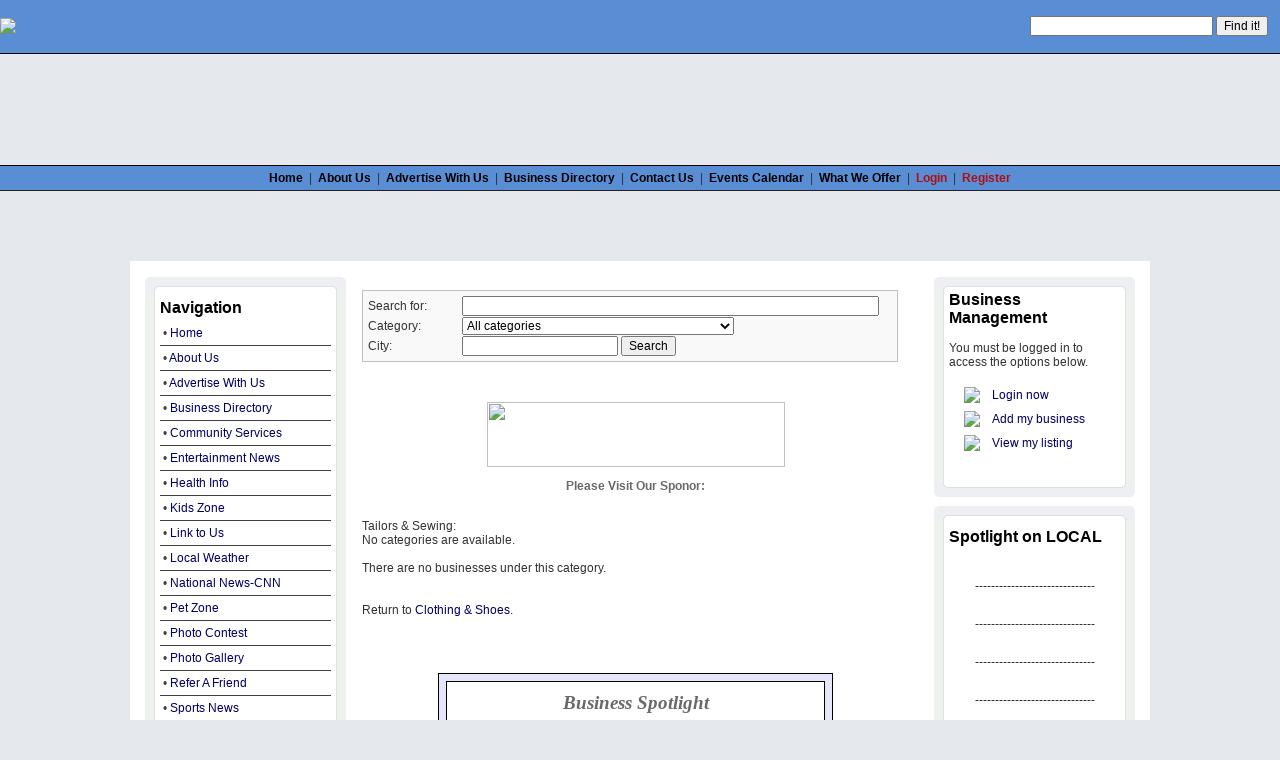

--- FILE ---
content_type: text/html
request_url: http://www.connellsvilleconnection.com/pages/Businesses/cat/622
body_size: 9324
content:
<!DOCTYPE HTML PUBLIC "-//W3C//DTD HTML 4.01 Transitional//EN" "http://www.w3.org/TR/html4/loose.dtd">
<HTML>
<HEAD>
	
<TITLE>ConnellsvilleConnection.com - Business Directory - </TITLE>
	<meta http-equiv="X-UA-Compatible" content="IE=EmulateIE7" />
	<meta http-equiv="Content-Type" content="text/html; charset=iso-8859-1">
	
	<STYLE TYPE="text/css">
	body,td {
	font-family: Verdana,Helvetica,sans-serif;
	font-size: 9pt;
	text-decoration: none;
	font-weight: normal; 
	font-style: normal;
	color: #333333;
	margin: 0px;
}
a:link,a:active,a:visited {
	font-family: Verdana,Helvetica,sans-serif;
	font-size: 9pt;
	text-decoration: none;
	font-weight: normal;
	font-style: normal;
	color: #000066;
}
a:hover {
	font-family: Verdana,Helvetica,sans-serif; 
	font-size: 9pt; 
	text-decoration: underline; 
	font-weight: normal; 
	font-style: normal; 
	color: #000066;
}

#tabbar {
	margin-top: 0px;
	clear: both;
	float: center;
	width: 100%;
	overflow: hidden;
	height: 34px;
	text-align: center;
}
#tabs {
	float: center;
	width: auto;
	margin: 0;
	padding: 0;
	text-align: center;
	list-style : none;

}


#tabs li a:hover,
#tabs li.active a:hover {
	text-decoration: none;
	
}
input,select,textarea {
	font-family: Verdana,Helvetica,sans-serif; 
	font-size: 9pt;
}
.contenttable {
	border: 6px solid #f1f1f1;
	
}
.blocktable {
	border-top: 0px solid #E5E5E5;
	border-right: 0px solid #E5E5E5;
}

.blocktitle {
	font-family: Verdana,Helvetica,sans-serif; 
	font-size: 11pt; 
	text-decoration: none; 
	font-weight: bold; 
	font-style: normal; 
	color: #FFFFFF;
	background-color: #000000;
	border-bottom: 0px solid #E5E5E5;
	border-left: 0px solid #E5E5E5;
}
.blockcontent {
	font-family: Verdana,Helvetica,sans-serif; 
	font-size: 9pt; 
	text-decoration: none; 
	font-weight: normal; 
	font-style: normal; 
	color: #333333;
	background-color: #ffffff;
	border-bottom: 0px solid #E5E5E5;
	border-left: 0px solid #E5E5E5;
}
.block {
	border: 0px
}

.pageheader {
	font-weight: bold;
}


a.pagelist:link,a.pagelist:active,a.pagelist:visited {
	font-family: Verdana,Helvetica,sans-serif; 
	font-size: 9pt; 
	text-decoration: none; 
	font-weight: bold; 
	color: #000000;
}
a.pagelist:hover {
	font-family: Verdana,Helvetica,sans-serif; 
	font-size: 9pt; 
	text-decoration: none; 
	font-weight: bold; 
	color: #FFFFFF;
}
.pagelist {
	font-family: Verdana,Helvetica,sans-serif; 
	font-size: 9pt; 
	text-decoration: none; 
	font-weight: normal; 
	color: #000000;
}


.panelheader {
	font-family: Verdana,Helvetica,sans-serif; 
	font-size: 9pt; 
	text-decoration: none; 
	font-weight: bold; 
	color: black;
}
.panelheading {
	font-family: Verdana,Helvetica,sans-serif; 
	font-size: 8pt; 
	text-decoration: none; 
	font-weight: bold; 
	color: black;
}
.panelrowodd {
	background-color: #CCCCCC;
}
.panelroweven {
	background-color: #FFFFFF;
}
.panelrowhdr {
	font-family: Verdana,Helvetica,sans-serif;
	font-size: 9pt;
	text-decoration: none;
	font-weight: bold;
	font-style: normal;
	color: #333333;
	background-color: #598ed5;
}


legend {
	font-family: Verdana,Helvetica,sans-serif;
	color: #598ed5;
	font-size: 10pt; 
	text-decoration: none; 
	font-weight: bold; 
	font-style: normal; 
}
fieldset {
	border: none;
	border-top: 1px solid #7d8c4e;
	padding: 8px 9px 8px 9px;
	margin-bottom: 8px;
}
.caption {
	font-weight: bold;
}
.numeric {
	text-align: right;
}

legend {
	font-family: Verdana,Helvetica,sans-serif;
	color: #598ed5;
	font-size: 10pt; 
	text-decoration: none; 
	font-weight: bold; 
	font-style: normal; 
}
fieldset {
	border: none;
	border-top: 1px solid #D0D0D0;
	padding: 8px 12px 8px 12px;
	margin-bottom: 8px;
}
.caption {
	font-weight: bold;
}
.numeric {
	text-align: right;
}
h1.business { font-size: 1.2em; margin-top: 0px; padding-top: 0px; }
h2.business { font-size: 1.0em; margin-top: 0px; padding-top: 0px; }
.caption { font-weight: bold; }
.hide { display: none; }

	</STYLE>
	
	    <meta name="title" content="ConnellsvilleConnection.com - The Connellsville Business and Community Directory">
    <meta name="keywords" content="ConnellsvilleConnection.com, Connellsville, PA, advertising, business, directory, news, weather, local, articles, auto, city, classified, ad, coupons, events, calendar, forums, job, kids, polls, real estate, entertainment, sports, travel, games">
    <meta name="description" content="ConnellsvilleConnection.com features local news, Connellsville,real estate listings, restaurants, weather, visitor's guide, local business directory, calendar, reviews, and more.">
    <meta name="Classification" content="city guides, travel, community information, advertising, hotel reservations, real estate">
    <meta name="distribution" content="Global">
    <meta name="rating" content="Safe For Kids">
    <meta name="language"content="English">
    <meta name="revisit" content="30 days">
    <meta name="revisit-after" content="30"><script language='javascript' type='text/javascript' src='/themes/jquery.min.js'></script>
<script language='javascript' type='text/javascript' src='/themes/jquery.csys.js'></script>
<script language='javascript' type='text/javascript' src='/themes/ad.js'></script>
<script language='javascript' type='text/javascript' src='/themes/common.js'></script>

<meta name="generator" content="ConnellsvilleConnection.com CMS">
</HEAD>

<BODY BGCOLOR="#e5e8ed" TOPMARGIN=0 LEFTMARGIN=0 MARGINWIDTH=0 MARGINHEIGHT=0>

<script type="text/javascript">var MenuLinkedBy="AllWebMenus [4]",awmMenuName="menu",awmBN="840";awmAltUrl="";</script><script charset="UTF-8" src="http://www.connellsvilleconnection.com/menu.js" type="text/javascript"></script><script type="text/javascript">awmBuildMenu();</script>

<center>

<TABLE CELLSPACING=0 CELLPADDING=0 BORDER=0 WIDTH="100%">

<TR>
	<TD BACKGROUND="/theme/images/logo.png" HEIGHT=53 CLASS="textlogo">	        
		        <IMG SRC="/system/images/core/logo.png">
	        <div float="right"></TD>
	       <TD BACKGROUND="/theme/images/logo.png" HEIGHT=53 align="right">
						<form method="get" style="margin: 0px" action="/pages/_search">
					        <input type="text" name="keyword" size="15" style="width: 175px"> <input type="submit" value="Find it!">&nbsp;&nbsp;&nbsp;&nbsp;
						</form>
					</div></TD>
</TR>


<TR>
	<TD COLSPAN=2 BGCOLOR="#000000" ><IMG SRC="/theme/images/spacer.gif" WIDTH=1 HEIGHT=1></TD>
</TR>

<TR>
	<TD COLSPAN=2 BACKGROUND="/system/images/header.jpg" WIDTH=100% HEIGHT=111><IMG SRC="/theme/images/spacer.gif" WIDTH=1 HEIGHT=111></TD>
</TR>

<TR>
	<TD COLSPAN=2 BGCOLOR="#000000" ><IMG SRC="/theme/images/spacer.gif" WIDTH=1 HEIGHT=1></TD>
</TR>

<TR>
	<TD ALIGN="center" COLSPAN=2 BGCOLOR="#598ed5" WIDTH=100% HEIGHT=24>

														<A HREF="/pages/Home" CLASS="pagelist"> Home</A> &nbsp;|&nbsp; 														<A HREF="/pages/aboutus" CLASS="pagelist">About Us</A> &nbsp;|&nbsp; 														<A HREF="/pages/Adrates" CLASS="pagelist">Advertise With Us</A> &nbsp;|&nbsp; 														<A HREF="/pages/Businesses" CLASS="pagelist">Business Directory</A> &nbsp;|&nbsp; 														<A HREF="/pages/Contactus" CLASS="pagelist">Contact Us</A> &nbsp;|&nbsp; 														<A HREF="/pages/EventsCalendar" CLASS="pagelist">Events Calendar</A> &nbsp;|&nbsp; 														<A HREF="/pages/Whatweoffer" CLASS="pagelist">What We Offer</A> 														&nbsp;|&nbsp; <A HREF="/pages/panel/" CLASS="pagelist"><font color="#ae0e0e">Login</font></A> &nbsp;|&nbsp; <A HREF="/pages/panel/op/register" CLASS="pagelist"><font color="#ae0e0e">Register</font></A>
</TD>
</TR>

<TR>
	<TD COLSPAN=2 BACKGROUND="/theme/images/divider.png" WIDTH=100% HEIGHT=1><IMG SRC="/theme/images/spacer.gif" WIDTH=1 HEIGHT=1></TD>
</TR>


</TABLE>

<TABLE BGCOLOR="#e5e8ed" CELLSPACING=0 CELLPADDING=0 BORDER=0 WIDTH="1020">

<TR>
	<TD COLSPAN=4 ><IMG SRC="/theme/images/spacer.gif" WIDTH=1 HEIGHT=5>
<CENTER><div style="height: 65px; overflow: hidden">

<table cellspacing="0" cellpadding="0" border="0" width="65%">

<tr>

<td width="50%" valign="top" align="center" id="csys_ad_top_left" style="width: 468px; height: 60px"></td>
<TD WIDTH="15">&nbsp;&nbsp;&nbsp;</TD>
<td width="50%" valign="top" align="center" id="csys_ad_top_right" style="width: 468px; height: 60px"></td>

</tr>

</table>

</div>


<script language="javascript" type="text/javascript">

init_csys_ad('csys_ad_top_left','top');

init_csys_ad('csys_ad_top_right','top');

</script></CENTER>

</TD>
</TR>

<TR>
	<TD COLSPAN=4 BACKGROUND="/theme/images/table_top.png"><IMG SRC="/theme/images/spacer.gif" WIDTH=1 HEIGHT=14></TD>
</TR>
</TABLE>

<TABLE BACKGROUND="/theme/images/table_center.png" CELLSPACING=0 CELLPADDING=0 BORDER=0 WIDTH="1020" ALIGN="center">
<TR BACKGROUND="/theme/images/table_center.png" VALIGN="top">
<TD WIDTH="20">&nbsp;</TD>
<TD WIDTH="225"><table width="225" border="0" cellspacing="0" cellpadding="0" background="/theme/images/block_center.png">
  <tr>
  
  <td   align="left" COLSPAN=3 background="/theme/images/block_top.png" width="100%" height="16"></td>
   </tr>
        <tr>
        <td  align="left" width="27"><IMG SRC="/theme/images/spacer.gif" WIDTH="27" HEIGHT="5"></td>
          <td  align="left" width="100%" height="35"><b><font color="#000000" size="3">
Navigation</font></b></td>
          <td  align="left" width="27"><IMG SRC="/theme/images/spacer.gif" WIDTH="27" HEIGHT="5"></td>
        </tr>
        <tr>
        <td  align="left" width="25"><IMG SRC="/theme/images/spacer.gif" WIDTH="25" HEIGHT=5></td>
        <td align="left">
                &nbsp;<span style="color: #404040">&#8226;</span> <A HREF="/pages/Home"> Home</A><BR>
<div style="border-top: 1px solid #404040; font-size: 0px; margin-top: 5px; height: 5px;">&nbsp;</div>
&nbsp;<span style="color: #404040">&#8226;</span> <A HREF="/pages/aboutus">About Us</A><BR>
<div style="border-top: 1px solid #404040; font-size: 0px; margin-top: 5px; height: 5px;">&nbsp;</div>
&nbsp;<span style="color: #404040">&#8226;</span> <A HREF="/pages/Adrates">Advertise With Us</A><BR>
<div style="border-top: 1px solid #404040; font-size: 0px; margin-top: 5px; height: 5px;">&nbsp;</div>
&nbsp;<span style="color: #404040">&#8226;</span> <A HREF="/pages/Businesses">Business Directory</A><BR>
<div style="border-top: 1px solid #404040; font-size: 0px; margin-top: 5px; height: 5px;">&nbsp;</div>
&nbsp;<span style="color: #404040">&#8226;</span> <A HREF="/pages/Orgs">Community Services</A><BR>
<div style="border-top: 1px solid #404040; font-size: 0px; margin-top: 5px; height: 5px;">&nbsp;</div>
&nbsp;<span style="color: #404040">&#8226;</span> <A HREF="/pages/Entertainment">Entertainment News</A><BR>
<div style="border-top: 1px solid #404040; font-size: 0px; margin-top: 5px; height: 5px;">&nbsp;</div>
&nbsp;<span style="color: #404040">&#8226;</span> <A HREF="/pages/Healthinfo">Health Info</A><BR>
<div style="border-top: 1px solid #404040; font-size: 0px; margin-top: 5px; height: 5px;">&nbsp;</div>
&nbsp;<span style="color: #404040">&#8226;</span> <A HREF="/pages/Kids_Zone">Kids Zone</A><BR>
<div style="border-top: 1px solid #404040; font-size: 0px; margin-top: 5px; height: 5px;">&nbsp;</div>
&nbsp;<span style="color: #404040">&#8226;</span> <A HREF="/pages/link_to_us">Link to Us</A><BR>
<div style="border-top: 1px solid #404040; font-size: 0px; margin-top: 5px; height: 5px;">&nbsp;</div>
&nbsp;<span style="color: #404040">&#8226;</span> <A HREF="/pages/weather">Local Weather</A><BR>
<div style="border-top: 1px solid #404040; font-size: 0px; margin-top: 5px; height: 5px;">&nbsp;</div>
&nbsp;<span style="color: #404040">&#8226;</span> <A HREF="/pages/CNNNews">National News-CNN</A><BR>
<div style="border-top: 1px solid #404040; font-size: 0px; margin-top: 5px; height: 5px;">&nbsp;</div>
&nbsp;<span style="color: #404040">&#8226;</span> <A HREF="/pages/pet_zone">Pet Zone</A><BR>
<div style="border-top: 1px solid #404040; font-size: 0px; margin-top: 5px; height: 5px;">&nbsp;</div>
&nbsp;<span style="color: #404040">&#8226;</span> <A HREF="/pages/Photo_Contest">Photo Contest</A><BR>
<div style="border-top: 1px solid #404040; font-size: 0px; margin-top: 5px; height: 5px;">&nbsp;</div>
&nbsp;<span style="color: #404040">&#8226;</span> <A HREF="/pages/Photo_Gallery">Photo Gallery</A><BR>
<div style="border-top: 1px solid #404040; font-size: 0px; margin-top: 5px; height: 5px;">&nbsp;</div>
&nbsp;<span style="color: #404040">&#8226;</span> <A HREF="/pages/Refer_A_Friend">Refer A Friend</A><BR>
<div style="border-top: 1px solid #404040; font-size: 0px; margin-top: 5px; height: 5px;">&nbsp;</div>
&nbsp;<span style="color: #404040">&#8226;</span> <A HREF="/pages/Sports">Sports News</A><BR>
<div style="border-top: 1px solid #404040; font-size: 0px; margin-top: 5px; height: 5px;">&nbsp;</div>
&nbsp;<span style="color: #404040">&#8226;</span> <A HREF="/pages/Submit">Submit Items Here</A><BR>
<div style="border-top: 1px solid #404040; font-size: 0px; margin-top: 5px; height: 5px;">&nbsp;</div>
&nbsp;<span style="color: #404040">&#8226;</span> <A HREF="/pages/Thingstodo">Things To Do</A><BR>
<div style="border-top: 1px solid #404040; font-size: 0px; margin-top: 5px; height: 5px;">&nbsp;</div>
&nbsp;<span style="color: #404040">&#8226;</span> <A HREF="/pages/puzzle">Town Puzzle Game</A><BR>
<div style="border-top: 1px solid #404040; font-size: 0px; margin-top: 5px; height: 5px;">&nbsp;</div>
&nbsp;<span style="color: #404040">&#8226;</span> <A HREF="/pages/Whatweoffer">What We Offer</A><BR>
<br>
                </td>
                <td  align="left" width="25"><IMG SRC="/theme/images/spacer.gif" WIDTH="25" HEIGHT=10></td>
              </tr>
         <tr>
         <td COLSPAN=3 background="/theme/images/block_bottom.png" width="100%" height="16"></td>
   </tr>
      </table>

<IMG SRC="/theme/images/spacer.gif" WIDTH=1 HEIGHT=5><BR><table width="225" border="0" cellspacing="0" cellpadding="0" background="/theme/images/block_center.png">
  <tr>
  
  <td   align="left" COLSPAN=3 background="/theme/images/block_top.png" width="100%" height="16"></td>
   </tr>
        <tr>
        <td  align="left" width="27"><IMG SRC="/theme/images/spacer.gif" WIDTH="27" HEIGHT="5"></td>
          <td  align="left" width="100%" height="35"><b><font color="#000000" size="3">
Advertise Space</font></b></td>
          <td  align="left" width="27"><IMG SRC="/theme/images/spacer.gif" WIDTH="27" HEIGHT="5"></td>
        </tr>
        <tr>
        <td  align="left" width="25"><IMG SRC="/theme/images/spacer.gif" WIDTH="25" HEIGHT=5></td>
        <td align="left">
                <p align="center"><em><strong><font face="georgia,times new roman,times,serif" color="#990000">Have your business Spotlighted Here!<br /><br />Contact us for details.</font></strong></em></p><br>
                </td>
                <td  align="left" width="25"><IMG SRC="/theme/images/spacer.gif" WIDTH="25" HEIGHT=10></td>
              </tr>
         <tr>
         <td COLSPAN=3 background="/theme/images/block_bottom.png" width="100%" height="16"></td>
   </tr>
      </table>

<IMG SRC="/theme/images/spacer.gif" WIDTH=1 HEIGHT=5><BR><table width="225" border="0" cellspacing="0" cellpadding="0" background="/theme/images/block_center.png">
  <tr>
  
  <td   align="left" COLSPAN=3 background="/theme/images/block_top.png" width="100%" height="16"></td>
   </tr>
        <tr>
        <td  align="left" width="27"><IMG SRC="/theme/images/spacer.gif" WIDTH="27" HEIGHT="5"></td>
          <td  align="left" width="100%" height="35"><b><font color="#000000" size="3">
Your Homepage</font></b></td>
          <td  align="left" width="27"><IMG SRC="/theme/images/spacer.gif" WIDTH="27" HEIGHT="5"></td>
        </tr>
        <tr>
        <td  align="left" width="25"><IMG SRC="/theme/images/spacer.gif" WIDTH="25" HEIGHT=5></td>
        <td align="left">
                <br />

<script  language='javascript' type="text/javascript">
function get_page_url() { 
var myurl = window.location+''; 
return myurl.replace(/(https?:\\/\\/.*?)\\/.*/i,'$1'); 
} 
</script>
<center><a class="chlnk" onclick="this.style.behavior='url(#default#homepage)';this.setHomePage(get_page_url()); " href="/">
<img height="47" alt="Make Us Your Homepage" hspace="0" src="/system/images/house_icon.gif" width="48" align="bottom" border="0" /><br />
Click here to make us your homepage.</a> </center><br>
                </td>
                <td  align="left" width="25"><IMG SRC="/theme/images/spacer.gif" WIDTH="25" HEIGHT=10></td>
              </tr>
         <tr>
         <td COLSPAN=3 background="/theme/images/block_bottom.png" width="100%" height="16"></td>
   </tr>
      </table>

<IMG SRC="/theme/images/spacer.gif" WIDTH=1 HEIGHT=5><BR><table width="225" border="0" cellspacing="0" cellpadding="0" background="/theme/images/block_center.png">
  <tr>
  
  <td   align="left" COLSPAN=3 background="/theme/images/block_top.png" width="100%" height="16"></td>
   </tr>
        <tr>
        <td  align="left" width="27"><IMG SRC="/theme/images/spacer.gif" WIDTH="27" HEIGHT="5"></td>
          <td  align="left" width="100%" height="35"><b><font color="#000000" size="3">
Share Us!!</font></b></td>
          <td  align="left" width="27"><IMG SRC="/theme/images/spacer.gif" WIDTH="27" HEIGHT="5"></td>
        </tr>
        <tr>
        <td  align="left" width="25"><IMG SRC="/theme/images/spacer.gif" WIDTH="25" HEIGHT=5></td>
        <td align="left">
                
<div style="z-index: 100000;  position: absolute;  width: 1px;  height: 1px;  visibility: hidden" id="_atssh">
<iframe style="z-index: 100000;  border-bottom: 0px;  position: absolute;  border-left: 0px;  width: 1px;  height: 1px;  border-top: 0px;  top: 0px;  border-right: 0px;  left: 0px" id="_atssh493" height="1" src="//s7.addthis.com/static/r07/sh20.html#cb=0&ab=-&dh=www.connellsvilleconnection.com&dr=&du=http%3A%2F%2Fwww.connellsvilleconnection.com%2Fpages%2Fpanel%2Fop%2Fblocks%2Fpanelarea%2Fadmin%2Fnew%2F1&dt=&inst=1&lng=en-us&pc=tbx-250&pub=magcpa15425&ssl=0&sid=4c44fe4cf712780d&srd=1&srf=0.02&srp=0.2&srx=0&ver=250&xck=0&rev=78805&xd=1" width="1" name="_atssh493" frameborder="0"></iframe>
</div>
<p><!-- AddThis Button BEGIN -->
<script type="text/javascript">
var addthis_config = {"data_track_clickback":true}; 
</script></p>
<div class="addthis_toolbox addthis_default_style" services="[object Object]"><a class="addthis_button_compact at300m" href="http://www.addthis.com/bookmark.php?v=250&username=magcpa15425" conf="[object Object]" share="[object Object]" ost="1"><span class="at300bs at15t_compact"></span>Share</a> <span class="addthis_separator">|</span> <a class="addthis_button_facebook at300b" title="Send to Facebook" href="//www.addthis.com/bookmark.php?pub=magcpa15425&v=250&source=tbx-250&tt=0&s=facebook&url=http%3A%2F%2Fwww.connellsvilleconnection.com%2Fpages%2Fpanel%2Fop%2Fblocks%2Fpanelarea%2Fadmin%2Fnew%2F1&title=&content=&sms_ss=1&lng=en" target="_blank" conf="[object Object]" share="[object Object]" ost="1" at_titled="1"><span class="at300bs at15t_facebook"></span></a><a class="addthis_button_myspace at300b" title="Send to MySpace" href="//www.addthis.com/bookmark.php?pub=magcpa15425&v=250&source=tbx-250&tt=0&s=myspace&url=http%3A%2F%2Fwww.connellsvilleconnection.com%2Fpages%2Fpanel%2Fop%2Fblocks%2Fpanelarea%2Fadmin%2Fnew%2F1&title=&content=&sms_ss=1&lng=en" target="_blank" conf="[object Object]" share="[object Object]" ost="1" at_titled="1"><span class="at300bs at15t_myspace"></span></a><a class="addthis_button_google at300b" title="Send to Google" href="//www.addthis.com/bookmark.php?pub=magcpa15425&v=250&source=tbx-250&tt=0&s=google&url=http%3A%2F%2Fwww.connellsvilleconnection.com%2Fpages%2Fpanel%2Fop%2Fblocks%2Fpanelarea%2Fadmin%2Fnew%2F1&title=&content=&sms_ss=1&lng=en" target="_blank" conf="[object Object]" share="[object Object]" ost="1" at_titled="1"><span class="at300bs at15t_google"></span></a><a class="addthis_button_twitter at300b" title="Tweet This" href="//www.addthis.com/bookmark.php?pub=magcpa15425&v=250&source=tbx-250&tt=0&s=twitter&url=http%3A%2F%2Fwww.connellsvilleconnection.com%2Fpages%2Fpanel%2Fop%2Fblocks%2Fpanelarea%2Fadmin%2Fnew%2F1&title=&content=&sms_ss=1&lng=en" target="_blank" conf="[object Object]" share="[object Object]" ost="1" at_titled="1"><span class="at300bs at15t_twitter"></span></a>
<div class="atclear">
</div>
</div>
<script type="text/javascript" src="http://s7.addthis.com/js/250/addthis_widget.js#username=magcpa15425">

</script><!-- AddThis Button END --><br>
                </td>
                <td  align="left" width="25"><IMG SRC="/theme/images/spacer.gif" WIDTH="25" HEIGHT=10></td>
              </tr>
         <tr>
         <td COLSPAN=3 background="/theme/images/block_bottom.png" width="100%" height="16"></td>
   </tr>
      </table>

<IMG SRC="/theme/images/spacer.gif" WIDTH=1 HEIGHT=5><BR></TD>
<TD WIDTH="20">&nbsp;</TD>
<TD WIDTH="100%"><table width="100%" border="0" cellspacing="0" cellpadding="0">
        <tr>
         <td COLSPAN=3><IMG SRC="/theme/images/spacer.gif" HEIGHT=15></td>
        </tr>
            <tr align="left">
                <td width="1"></td>
                <td align="left">
                <FORM METHOD="post" ACTION="/pages/Businesses" STYLE="padding: 0px; margin: 0px">

<TABLE CELLSPACING=1 CELLPADDING=0 WIDTH="98%" STYLE="padding: 4px; border: 1px; border-style: solid; border-color: #C0C0C0; background-color: #F9F9F9">
<TR>
	<TD>Search for:</TD>
	<TD>
		<INPUT TYPE="text" NAME="keyword" VALUE="" STYLE="width: 95%">
		
	</TD>
</TR>
<TR>
	<TD>
		Category:		
	</TD>
	<TD>
		<SELECT NAME="category" SIZE=1>
		<OPTION VALUE="0">All categories
				<OPTION VALUE="530">Accounting
				<OPTION VALUE="531">&nbsp;&nbsp;&nbsp; - Accounting Services
				<OPTION VALUE="631">Airports & Aircraft
				<OPTION VALUE="632">&nbsp;&nbsp;&nbsp; - Aircraft
				<OPTION VALUE="519">Automotive
				<OPTION VALUE="520">&nbsp;&nbsp;&nbsp; - Auto Repair & Paint Shops
				<OPTION VALUE="590">&nbsp;&nbsp;&nbsp; - Automotive Parts
				<OPTION VALUE="656">&nbsp;&nbsp;&nbsp; - Body Shop Automotive
				<OPTION VALUE="638">&nbsp;&nbsp;&nbsp; - Car Wash & Upholstery
				<OPTION VALUE="535">&nbsp;&nbsp;&nbsp; - New And Used Cars
				<OPTION VALUE="608">&nbsp;&nbsp;&nbsp; - Racing
				<OPTION VALUE="578">&nbsp;&nbsp;&nbsp; - Recreational Auto Dealer
				<OPTION VALUE="658">&nbsp;&nbsp;&nbsp; - Trailer Hitches
				<OPTION VALUE="580">Business Services
				<OPTION VALUE="623">&nbsp;&nbsp;&nbsp; - Advertising Services
				<OPTION VALUE="620">&nbsp;&nbsp;&nbsp; - Locks & Locksmiths
				<OPTION VALUE="581">&nbsp;&nbsp;&nbsp; - Mailing & Shipping Services
				<OPTION VALUE="593">&nbsp;&nbsp;&nbsp; - Printing & Copying
				<OPTION VALUE="598">Catering
				<OPTION VALUE="599">&nbsp;&nbsp;&nbsp; - Caterers
				<OPTION VALUE="533">Churches
				<OPTION VALUE="652">&nbsp;&nbsp;&nbsp; - Church Organizations
				<OPTION VALUE="534">&nbsp;&nbsp;&nbsp; - Churches
				<OPTION VALUE="596">&nbsp;&nbsp;&nbsp; - Religious Organizations
				<OPTION VALUE="621">Clothing & Shoes
				<OPTION VALUE="629">&nbsp;&nbsp;&nbsp; - Clothing
				<OPTION VALUE="622">&nbsp;&nbsp;&nbsp; - Tailors & Sewing
				<OPTION VALUE="604">Computers
				<OPTION VALUE="661">&nbsp;&nbsp;&nbsp; - Computers
				<OPTION VALUE="605">&nbsp;&nbsp;&nbsp; - Web & Internet
				<OPTION VALUE="662">&nbsp;&nbsp;&nbsp; - WEB & INTERNET
				<OPTION VALUE="557">Construction
				<OPTION VALUE="558">&nbsp;&nbsp;&nbsp; - Home Improvement And Repair
				<OPTION VALUE="646">&nbsp;&nbsp;&nbsp; - Roofing Contractors
				<OPTION VALUE="521">Contractors
				<OPTION VALUE="522">&nbsp;&nbsp;&nbsp; - Contracting & Consulting
				<OPTION VALUE="641">&nbsp;&nbsp;&nbsp; - Electrical
				<OPTION VALUE="657">&nbsp;&nbsp;&nbsp; - Masonry & Stonework
				<OPTION VALUE="649">&nbsp;&nbsp;&nbsp; - Painting
				<OPTION VALUE="654">&nbsp;&nbsp;&nbsp; - Septic & Sewers
				<OPTION VALUE="660">&nbsp;&nbsp;&nbsp; - Surveying
				<OPTION VALUE="644">Education
				<OPTION VALUE="645">&nbsp;&nbsp;&nbsp; - Colleges
				<OPTION VALUE="560">Entertainment & Recreation
				<OPTION VALUE="561">&nbsp;&nbsp;&nbsp; - Bowling Centers
				<OPTION VALUE="588">Fire Products & Services
				<OPTION VALUE="589">&nbsp;&nbsp;&nbsp; - Fire Departments
				<OPTION VALUE="650">Fishing & Hunting
				<OPTION VALUE="651">&nbsp;&nbsp;&nbsp; - Taxidermists
				<OPTION VALUE="525">Flowers & Gifts
				<OPTION VALUE="595">&nbsp;&nbsp;&nbsp; - Florists
				<OPTION VALUE="526">&nbsp;&nbsp;&nbsp; - Gift Shops
				<OPTION VALUE="612">&nbsp;&nbsp;&nbsp; - Jewelry
				<OPTION VALUE="586">Government
				<OPTION VALUE="587">&nbsp;&nbsp;&nbsp; - General Government
				<OPTION VALUE="606">Groceries
				<OPTION VALUE="607">&nbsp;&nbsp;&nbsp; - Convenience Stores
				<OPTION VALUE="570">Home & Garden
				<OPTION VALUE="571">&nbsp;&nbsp;&nbsp; - Floor Covering Stores
				<OPTION VALUE="577">&nbsp;&nbsp;&nbsp; - Furniture & Appliances
				<OPTION VALUE="610">&nbsp;&nbsp;&nbsp; - Kitchen
				<OPTION VALUE="600">Hotels & Campgrounds
				<OPTION VALUE="601">&nbsp;&nbsp;&nbsp; - Campgrounds
				<OPTION VALUE="626">&nbsp;&nbsp;&nbsp; - Hotels & Motels
				<OPTION VALUE="565">Insurance
				<OPTION VALUE="566">&nbsp;&nbsp;&nbsp; - Insurance
				<OPTION VALUE="655">&nbsp;&nbsp;&nbsp; - Insurance-life (agents)
				<OPTION VALUE="553">Landscape
				<OPTION VALUE="554">&nbsp;&nbsp;&nbsp; - Landscape Contractors
				<OPTION VALUE="625">&nbsp;&nbsp;&nbsp; - Lawn Mowers
				<OPTION VALUE="573">&nbsp;&nbsp;&nbsp; - Schools-nursery & Kindergarten Academic
				<OPTION VALUE="527">Libraries, Arts & Zoos
				<OPTION VALUE="613">&nbsp;&nbsp;&nbsp; - Drive-in Motion Picture Theaters
				<OPTION VALUE="528">&nbsp;&nbsp;&nbsp; - Libraries
				<OPTION VALUE="517">Medical Services
				<OPTION VALUE="634">&nbsp;&nbsp;&nbsp; - Ambulance Service
				<OPTION VALUE="618">&nbsp;&nbsp;&nbsp; - Chiropractors
				<OPTION VALUE="551">&nbsp;&nbsp;&nbsp; - Dentists
				<OPTION VALUE="556">&nbsp;&nbsp;&nbsp; - General  Practice Physician
				<OPTION VALUE="575">&nbsp;&nbsp;&nbsp; - Hearing Aids
				<OPTION VALUE="518">&nbsp;&nbsp;&nbsp; - Hospitals
				<OPTION VALUE="592">&nbsp;&nbsp;&nbsp; - Medical Records Service
				<OPTION VALUE="597">&nbsp;&nbsp;&nbsp; - Mental Health
				<OPTION VALUE="532">&nbsp;&nbsp;&nbsp; - Nurses
				<OPTION VALUE="562">&nbsp;&nbsp;&nbsp; - Opticians
				<OPTION VALUE="591">&nbsp;&nbsp;&nbsp; - Pharmacy
				<OPTION VALUE="585">&nbsp;&nbsp;&nbsp; - Podiatrists
				<OPTION VALUE="574">&nbsp;&nbsp;&nbsp; - Rehabilitation Services
				<OPTION VALUE="529">&nbsp;&nbsp;&nbsp; - Surgeons
				<OPTION VALUE="635">&nbsp;&nbsp;&nbsp; - Testing & Labs
				<OPTION VALUE="540">Miscellaneous
				<OPTION VALUE="633">&nbsp;&nbsp;&nbsp; - Charitable Institutions
				<OPTION VALUE="615">&nbsp;&nbsp;&nbsp; - Chemicals
				<OPTION VALUE="617">&nbsp;&nbsp;&nbsp; - Child Care
				<OPTION VALUE="647">&nbsp;&nbsp;&nbsp; - Doors-garage
				<OPTION VALUE="609">&nbsp;&nbsp;&nbsp; - Electronic Equipment & Supplies-retail
				<OPTION VALUE="559">&nbsp;&nbsp;&nbsp; - Funeral Directors
				<OPTION VALUE="567">&nbsp;&nbsp;&nbsp; - Funeral Directors-equip & Supls (whls)
				<OPTION VALUE="624">&nbsp;&nbsp;&nbsp; - General Merchandise-retail
				<OPTION VALUE="541">&nbsp;&nbsp;&nbsp; - Metal Work
				<OPTION VALUE="627">&nbsp;&nbsp;&nbsp; - News & Publications
				<OPTION VALUE="555">&nbsp;&nbsp;&nbsp; - Photo & Photography
				<OPTION VALUE="616">&nbsp;&nbsp;&nbsp; - Research
				<OPTION VALUE="584">&nbsp;&nbsp;&nbsp; - Telephone
				<OPTION VALUE="611">&nbsp;&nbsp;&nbsp; - Television
				<OPTION VALUE="579">&nbsp;&nbsp;&nbsp; - Warehouses
				<OPTION VALUE="538">Office Products
				<OPTION VALUE="572">&nbsp;&nbsp;&nbsp; - Office Cleaning Services
				<OPTION VALUE="539">&nbsp;&nbsp;&nbsp; - Office Supplies
				<OPTION VALUE="642">&nbsp;&nbsp;&nbsp; - Typewriters
				<OPTION VALUE="536">Personal Services
				<OPTION VALUE="537">&nbsp;&nbsp;&nbsp; - Hair Salons
				<OPTION VALUE="643">&nbsp;&nbsp;&nbsp; - Tanning Salons
				<OPTION VALUE="582">Pest Control
				<OPTION VALUE="583">&nbsp;&nbsp;&nbsp; - Pest Control
				<OPTION VALUE="602">Pets & Supplies
				<OPTION VALUE="603">&nbsp;&nbsp;&nbsp; - Pets And Supplies
				<OPTION VALUE="636">Plumbing
				<OPTION VALUE="637">&nbsp;&nbsp;&nbsp; - Plumbing Contractors
				<OPTION VALUE="544">Real Estate
				<OPTION VALUE="563">&nbsp;&nbsp;&nbsp; - Public Relations Counselors
				<OPTION VALUE="576">&nbsp;&nbsp;&nbsp; - Real Estate
				<OPTION VALUE="628">&nbsp;&nbsp;&nbsp; - Real Estate Appraisers
				<OPTION VALUE="648">&nbsp;&nbsp;&nbsp; - Real Estate Inspection
				<OPTION VALUE="564">&nbsp;&nbsp;&nbsp; - Social Workers
				<OPTION VALUE="545">&nbsp;&nbsp;&nbsp; - Tax Return Preparation & Filing
				<OPTION VALUE="542">Recreation
				<OPTION VALUE="653">&nbsp;&nbsp;&nbsp; - Diving & Swimming
				<OPTION VALUE="568">&nbsp;&nbsp;&nbsp; - Health & Fitness
				<OPTION VALUE="630">&nbsp;&nbsp;&nbsp; - Hobbies
				<OPTION VALUE="543">&nbsp;&nbsp;&nbsp; - Sports
				<OPTION VALUE="619">&nbsp;&nbsp;&nbsp; - Video Rental
				<OPTION VALUE="549">Restaurants
				<OPTION VALUE="569">&nbsp;&nbsp;&nbsp; - Bars
				<OPTION VALUE="550">&nbsp;&nbsp;&nbsp; - Family Restaurants
				<OPTION VALUE="552">&nbsp;&nbsp;&nbsp; - Pizza Restaurants
				<OPTION VALUE="546">Security Systems
				<OPTION VALUE="547">&nbsp;&nbsp;&nbsp; - Security
				<OPTION VALUE="523">Shops & Stores
				<OPTION VALUE="659">&nbsp;&nbsp;&nbsp; - Department Stores
				<OPTION VALUE="614">&nbsp;&nbsp;&nbsp; - Gasoline
				<OPTION VALUE="548">&nbsp;&nbsp;&nbsp; - Meat Markets
				<OPTION VALUE="524">&nbsp;&nbsp;&nbsp; - Music
				<OPTION VALUE="594">&nbsp;&nbsp;&nbsp; - Shopping Centers & Malls
				<OPTION VALUE="639">Wedding
				<OPTION VALUE="640">&nbsp;&nbsp;&nbsp; - Bridal Shops
				</SELECT>
	</TD>
</TR>
<TR>
    <TD>
        City:
    </TD>
    <TD>
        <input type="text" name="city" value=""/>
          <INPUT TYPE="hidden" NAME="search" VALUE="1">
        <INPUT TYPE="submit" name="search" VALUE="Search">
    </TD>
</TR>
</TABLE>

</FORM>

<br />
<br/>

    <center>
	<p>
		<a href="/pages/Users_Guide"> <img border="0" height="65" src="/system/images/featuredBusiness.gif" width="298" /></a></p>
	<p style="text-align: center">
		<span style="color:#696969;"><strong>Please Visit Our Sponor:</strong></span><strong><span style="color: #ff0000"><a href="http://www.connellsvilleconnection.com/pages/Businesses/cat//view/872"><img alt="" src="http://www.connellsvilleconnection.com/system/images/comet.jpg" style="width: 450px; height: 78px;" /></a></span></strong></p>
</center>
<br/>            Tailors & Sewing:<br/>
                No categories are available.<br/><br/>
        



									There are no businesses under this category.
						<br /><br />
			
<br />




    


Return to <A HREF="/pages/Businesses/cat/621">Clothing & Shoes</A>.<br/><br/>

    <br />
<br />
<center>
	&nbsp;</center>
<center>
	<table align="center" cellpadding="10" cellspacing="3" style="border: 1px solid black; padding: 4px; background: none repeat scroll 0% 0% rgb(230, 230, 250); -moz-background-inline-policy: -moz-initial; width: 395px;">
		<tbody>
			<tr>
				<td style="border: 1px solid black; background-color: rgb(255, 255, 255); background-image: none; background-repeat: repeat; background-attachment: scroll; background-position: 0% 0%; -moz-background-size: auto auto; -moz-background-clip: -moz-initial; -moz-background-origin: -moz-initial; -moz-background-inline-policy: -moz-initial;">
					<div align="center" style="color: rgb(105, 105, 105);">
						<span style="font-weight: bold;"><span style="font-weight: bold; font-size: 14pt; font-style: italic; font-family: Trebuchet MS;">Business Spotlight</span> </span></div>
					<p align="center">
						<img alt="" src="http://www.connellsvilleconnection.com/system/images/ShavelAdJPG.jpg" style="width: 500px; height: 382px" /><br />
						<br />
						<span style="font-weight: bold;"> <span style="font-weight: bold;">Want your business listed here? </span><br />
						Please <a href="/pages/Contact">contact us</a> for details.</span></p>
				</td>
			</tr>
		</tbody>
	</table>
</center>

                </td>
                <td width="10">
                </td>
  	</tr>
</table></TD>
<TD WIDTH="20" >&nbsp;</TD>
<TD WIDTH="225"><table width="225" border="0" cellspacing="0" cellpadding="0" background="/theme/images/block_center.png">
  <tr>
  
  <td   align="left" COLSPAN=3 background="/theme/images/block_top.png" width="100%" height="16"></td>
   </tr>
        <tr>
        <td  align="left" width="27"><IMG SRC="/theme/images/spacer.gif" WIDTH="27" HEIGHT="5"></td>
          <td  align="left" width="100%" height="35"><b><font color="#000000" size="3">
Business Management</font></b></td>
          <td  align="left" width="27"><IMG SRC="/theme/images/spacer.gif" WIDTH="27" HEIGHT="5"></td>
        </tr>
        <tr>
        <td  align="left" width="25"><IMG SRC="/theme/images/spacer.gif" WIDTH="25" HEIGHT=5></td>
        <td align="left">
                <br>
 You must be logged in to access the options below.<br>
 <br>
 
<table style="border-collapse: collapse; width: 150px; height: 59px; border: medium none;" align="center" cellpadding="4"> 
<tbody> 
<tr> 
<td style="border: medium none;"> 
<img src="/system/images/login.png" border="0px"></td> 
<td style="border: medium none;"><a href="/pages/panel">Login now</a></td> 
</tr> 
<tr> 
<td style="border: medium none;"> 
<img src="/system/images/add_ad.png" border="0"><br>
 </td> 
<td style="border: medium none;"><a href="/pages/panel/plugin/business/area/user/op/addbusiness">Add my business</a><br>
 </td> 
</tr> 
<tr> 
<td style="border: medium none;"> 
<img src="/system/images/my_ads.png" border="0px"><br>
 </td> 
<td style="border: medium none;"><a href="/pages/panel/plugin/business/area/user">View my listing</a><br>
 </td> 
</tr> 
</tbody> 
</table><br>
 <br>
                </td>
                <td  align="left" width="25"><IMG SRC="/theme/images/spacer.gif" WIDTH="25" HEIGHT=10></td>
              </tr>
         <tr>
         <td COLSPAN=3 background="/theme/images/block_bottom.png" width="100%" height="16"></td>
   </tr>
      </table>

<IMG SRC="/theme/images/spacer.gif" WIDTH=1 HEIGHT=5><BR><table width="225" border="0" cellspacing="0" cellpadding="0" background="/theme/images/block_center.png">
  <tr>
  
  <td   align="left" COLSPAN=3 background="/theme/images/block_top.png" width="100%" height="16"></td>
   </tr>
        <tr>
        <td  align="left" width="27"><IMG SRC="/theme/images/spacer.gif" WIDTH="27" HEIGHT="5"></td>
          <td  align="left" width="100%" height="35"><b><font color="#000000" size="3">
Spotlight on LOCAL</font></b></td>
          <td  align="left" width="27"><IMG SRC="/theme/images/spacer.gif" WIDTH="27" HEIGHT="5"></td>
        </tr>
        <tr>
        <td  align="left" width="25"><IMG SRC="/theme/images/spacer.gif" WIDTH="25" HEIGHT=5></td>
        <td align="left">
                <p style="text-align: center;">
	<a href="http://www.budmurphys.com/" target="_blank"><img alt="" src="/system/images/buds.png" style="width: 170px; height: 45px;" /></a></p>
<p style="text-align: center;">
	------------------------------</p>
<p style="text-align: center;">
</p>
<p style="text-align: center;">
	<a href="http://www.connellsvilleconnection.com/pages/Businesses/cat//view/844"><img alt="" src="http://www.connellsvilleconnection.com/system/images/Image6.jpg" style="width: 170px; height: 100px;" /></a></p>
<p style="text-align: center;">
	------------------------------</p>
<p style="text-align: center;">
</p>
<p style="text-align: center;">
	<a href="https://www.sheetz.com/" target="_blank"><img alt="" src="/system/images/sheetz.png" style="width: 170px; height: 41px;" /></a></p>
<p style="text-align: center;">
	------------------------------</p>
<p style="text-align: center;">
</p>
<p style="text-align: center;">
	<a href="http://www.bladesnspades.com" target="_blank"><img alt="" src="http://www.connellsvilleconnection.com/system/images/BNS01.gif" style="width: 170px; height: 72px;" /></a></p>
<p style="text-align: center;">
	------------------------------</p>
<p style="text-align: center;">
</p>
<p style="text-align: center;">
	<a href="http://www.connellsvilleconnection.com/pages/Businesses/cat//view/1168"><img alt="" height="175" src="http://www.connellsvilleconnection.com/system/images/1170890700674959948025373942285n.jpg" width="170" /></a></p>
<p style="text-align: center;">
	------------------------------</p>
<p style="text-align: center;">
</p>
<p style="text-align: center;">
	<span _fck_bookmark="1" style="display: none;">&nbsp;</span><strong><span style="color: #ff0000"><a href="http://www.connellsvilleconnection.com/pages/Businesses/cat//view/872"><img alt="" src="http://www.connellsvilleconnection.com/system/images/comet.jpg" style="width: 170px; height: 60px;" />&nbsp;</a></span></strong></p>
<p style="text-align: center;">
	------------------------------</p>
<p style="text-align: center;">
	<strong><span style="color: #ff0000"></span></strong><span _fck_bookmark="1" style="display: none;"> </span></p>
<p style="text-align: center;">
	<strong><span style="color: #ff0000"><strong><span style="color: #ff0000"><a href="http://www.handymanservicesgreensburg.com/" target="_blank"><img alt="" src="http://www.connellsvilleconnection.com/system/images/handy.png" style="width: 170px; height: 41px;" /></a></span></strong></span></strong></p>
<p style="text-align: center;">
	------------------------------</p>
<p style="text-align: center;">
	<strong><span style="color: #ff0000"><strong><span style="color: #ff0000"></span></strong></span></strong></p>
<p style="text-align: center;">
	<strong><span style="color: #ff0000"><strong><span style="color: #ff0000"><a href="http://www.connellsvilleconnection.com/pages/Businesses/cat//view/800" target="_blank"><img alt="" src="/system/images/4star7b347.png" style="width: 170px; height: 48px;" /></a></span></strong></span></strong></p>
<br>
                </td>
                <td  align="left" width="25"><IMG SRC="/theme/images/spacer.gif" WIDTH="25" HEIGHT=10></td>
              </tr>
         <tr>
         <td COLSPAN=3 background="/theme/images/block_bottom.png" width="100%" height="16"></td>
   </tr>
      </table>

<IMG SRC="/theme/images/spacer.gif" WIDTH=1 HEIGHT=5><BR></TD>
<TD WIDTH="20" >&nbsp;</TD>
</TR>

</TABLE>

<TABLE BGCOLOR="#e9f0e1" CELLSPACING=0 CELLPADDING=0 BORDER=0 WIDTH="1020">

<TR>
	<TD COLSPAN=4 BACKGROUND="/theme/images/table_bottom.png"><IMG SRC="/theme/images/spacer.gif" WIDTH=1 HEIGHT=14></TD>
</TR>

</TABLE>

<IMG SRC="/theme/images/spacer.gif" WIDTH=1 HEIGHT=3><BR>
<CENTER><div style="height: 65px; overflow: hidden">

<table cellspacing="0" cellpadding="0" border="0" width="65%">

<tr>

<td width="50%" valign="top" align="center" id="csys_ad_bottom_left" style="width: 468px; height: 60px"></td>
<TD WIDTH="15">&nbsp;&nbsp;&nbsp;</TD>
<td width="50%" valign="top" align="center" id="csys_ad_bottom_right" style="width: 468px; height: 60px"></td>

</tr>

</table>

</div>


<script language="javascript" type="text/javascript">

init_csys_ad('csys_ad_bottom_left','bottom');

init_csys_ad('csys_ad_bottom_right','bottom');

</script></CENTER>
<IMG SRC="/theme/images/spacer.gif" WIDTH=1 HEIGHT=3><BR>

<TABLE CELLSPACING=0 CELLPADDING=0 WIDTH="100%" BORDER=0>

<TR>
	<TD COLSPAN=2 BACKGROUND="/theme/images/divider.png" WIDTH=100% HEIGHT=1><IMG SRC="/theme/images/spacer.gif" WIDTH=1 HEIGHT=1></TD>
</TR>

<TR>
	<TD ALIGN="center" COLSPAN=2 BGCOLOR="#598ed5" WIDTH=100% HEIGHT=24>

														<A HREF="/pages/Home" CLASS="pagelist"> Home</A> &nbsp;|&nbsp; 														<A HREF="/pages/aboutus" CLASS="pagelist">About Us</A> &nbsp;|&nbsp; 														<A HREF="/pages/Adrates" CLASS="pagelist">Advertise With Us</A> &nbsp;|&nbsp; 														<A HREF="/pages/Businesses" CLASS="pagelist">Business Directory</A> &nbsp;|&nbsp; 														<A HREF="/pages/Contactus" CLASS="pagelist">Contact Us</A> &nbsp;|&nbsp; 														<A HREF="/pages/EventsCalendar" CLASS="pagelist">Events Calendar</A> &nbsp;|&nbsp; 														<A HREF="/pages/Whatweoffer" CLASS="pagelist">What We Offer</A> 														&nbsp;|&nbsp; <A HREF="/pages/panel/" CLASS="pagelist"><font color="#ae0e0e">Login</font></A> &nbsp;|&nbsp; <A HREF="/pages/panel/op/register" CLASS="pagelist"><font color="#ae0e0e">Register</font></A>
</TD>
</TD>
</TR>

<TR>
	<TD COLSPAN=2 BACKGROUND="/theme/images/divider.png" WIDTH=100% HEIGHT=1><IMG SRC="/theme/images/spacer.gif" WIDTH=1 HEIGHT=1></TD>
</TR>

<TR><TD  COLSPAN=2 HEIGHT=45 ALIGN="center" WIDTH="100%">
<span style="font-weight: bold; font-size: 8pt; color: #000000">Copyright 2026, ConnellsvilleConnection.com<!-- Meta-Generator: ConnellsvilleConnection.com CMS --></span>
	</TD>
</TR>
</TABLE>

 
<!-- Go to www.addthis.com/dashboard to customize your tools -->
<script type="text/javascript" src="//s7.addthis.com/js/300/addthis_widget.js#pubid=ra-56ace8161817a0a5" async="async"></script>
 


</BODY>
</HTML>

--- FILE ---
content_type: application/x-javascript
request_url: http://www.connellsvilleconnection.com/awmdata/awmlib2.js
body_size: 66994
content:
//****** AllWebMenus Libraries Version # 840 ******

// Copyright (c) Likno Software 1999-2010
// The present javascript code is property of Likno Software.
// This code can only be used inside Internet/Intranet web sites located on *web servers*, as the outcome of a licensed AllWebMenus application only. 
// This code *cannot* be used inside distributable implementations (such as demos, applications or CD-based webs), unless this implementation is licensed with an "AllWebMenus License for Distributed Applications". 
// Any unauthorized use, reverse-engineering, alteration, transmission, transformation, facsimile, or copying of any means (electronic or not) is strictly prohibited and will be prosecuted.
// ***Removal of the present copyright notice is strictly prohibited***

var n$=null,xxxx=Object,$un="undefined",$D=document,dBd=$D.body,dEl=$D.documentElement,awmhd=200,aSD=200,aFC=new Array(),awmdst="",awmcrm,awmcre,awmmo,awmso,awmctm=n$,awmdid,awmsht="",awmsoo=0,awmChromeOffsetX,awmChromeOffsetY,awmNS6OffsetX,awmNS6OffsetY,awmKonOffsetX,awmKonOffsetY,awmSafOffsetX,awmSafOffsetY,awmRTLSupport,awmRelativeCorner,awmRightToLeftFrame,awmlsx=window.pageXOffset,awmlsy=window.pageYOffset,awmalt=["left","center","right"],awmplt=["absolute","relative"],awmvlt=["visible","hidden","inherit"],awmctlt=["default","pointer","crosshair","help","move","text","wait"],dH=kP(),dI=kP(),dJ=kP(),dK=kP(),dA="64483D5B223638373437343730222C22334132463246225D2C64492C644A3D5B223636363936433635222C223643364636333631364336383646373337343246225D3B",dB="[base64]",SI=["687474703A2F2F7777772E","6C696B6E6F","2E636F6D2F","4448544D4C","4A415641534352495054","44524F50444F574E","44524F502D444F574E","646F63756D656E742E6C696E6B73","4D454E55"],aL=eval(aue(SI[7])),mpi,iG1=parseFloat(nua.substring(nua.indexOf("rv:")+3,nua.indexOf("rv:")+6))>1,aCI,vl,vt,vr,vb,isKonq=nua.indexOf('Konqueror')>-1,isSaf=(nua.indexOf('Safari')>-1),isChr=(nua.indexOf('Chrome')>-1),isNav=(nua.indexOf('Netscape')>-1),isNavV=((isNav)?(parseFloat(nua.substring(nua.indexOf('Netscape')+9,nua.indexOf('Netscape')+10))):0),isGk35=(nua.indexOf('Firefox/')>-1?((parseFloat(nua.substring(nua.indexOf('Firefox/')+8,nua.indexOf('Firefox/')+11))>3.49)?1:0):0);var isiPh=(nua.match(/iPhone/i)||nua.match(/iPod/i)||nua.match(/iPad/i));var scW=gScW();aCo();if (awmso>0){awmsoo=awmso+1;}else  {var awmsc=new Array();}var awmLH,awmLSH,awmlssx=window.pageXOffset,awmlssy=window.pageYOffset,awmSelectedItem,awmSepr,awmHideID,awmCollID,aUF,aIP=awmMenuPath+awmImagesPath,aDGP;if (awmcre>=0); else  awmcre=0;var aRsF,aRsF1;if (aRsF1!=1){aRsF=window.onresize;aRsF1=1;}window.onresize=awmwr;function gScW(){var scr=n$,inn=n$,wS=0;scr=$D.createElement('div');scr.style.position='absolute';aMove(scr,-1000,-1000,100,50);scr.style.overflow='auto';inn=$D.createElement('div');aMove(inn,n$,n$,n$,200);inn.style.width='100%';scr.appendChild(inn);dBd.appendChild(scr);wS=oW(scr)-scr.clientWidth;dBd.removeChild(dBd.lastChild);return (wS);}function vSE(){if (dBd.scrollWidth>dBd.clientWidth||dEl.scrollWidth>dEl.clientWidth) return 1;return 0;}function hSE(){if (dBd.scrollHeight>dBd.clientHeight||dEl.scrollHeight>dEl.clientHeight) return 1;return 0;}function awmpopup(link,parms){window.open(link,"def",parms);}function awmhidediv(){var m=1;while (dg("awmflash"+m)){dg("awmflash"+m).style.visibility="hidden";m++;}}function awmshowdiv(){var m=1;while (dg("awmflash"+m)){dg("awmflash"+m).style.visibility="visible";m++;}}function aue(s){s2=s.split("");s1="";for(var i=0;i<s.length;i++){s1+="%"+s2[i]+s2[i+1];i++;}return unescape(s1);}function aLf(){for(var i=0;i<aL.length;i++){var aa=aL[i];if (aa.href.substr(0,20)+"/"==aue(SI[0]+SI[1]+SI[2])&&aLg(aa.innerHTML)) return 1;}}function aLg($){$$=$.toUpperCase();if ($$.search(aue(SI[8]))<6) return 0;for(var i=3;i<7;i++) if ($$.search(aue(SI[i]))>-1) return 1;}function dg(o1){return $D.getElementById(o1);}function kP(){return new Array()}function aLh2(){dI="";dK[0]="";for(var i=2;i<dH.length;i++){dI+="."+aue(dH[i]);if (aue(dH[i])==aue("7C")){dK[dK.length]="";dK[dK.length-2]=dK[dK.length-2].substring(1);} else  {dK[dK.length-1]+="."+aue(dH[i]);}}dK[dK.length-1]=dK[dK.length-1].substring(1);dI=dI.substring(1);dH[0]=(mpi.substring(0,mpi.search(aue(dH[1]))));dH[dH.length]=mpi.substring(mpi.search(aue(dH[1]))+3);if(dH[dH.length-1].substring(0,3)==aue("777777")) if (!isNaN(dH[dH.length-1].substring(3,4))&&dH[dH.length-1].substring(4,5)==aue("2E")) dH[dH.length-1]=dH[dH.length-1].substring(5);if(dH[dH.length-1].substring(0,4)==aue("7777772E")) dH[dH.length-1]=dH[dH.length-1].substring(4);dH[dH.length-1]=dH[dH.length-1].substring(0,dH[dH.length-1].search("/"));if(dH[dH.length-1].search(":")>-1) dH[dH.length-1]=dH[dH.length-1].substring(0,dH[dH.length-1].search(":"))+"/"; else  dH[dH.length-1]+="/";}function awmiht (image,lgg,lgg2,tpi,$imm){return "<img "+(($imm)?$imm:"")+((lgg2)?"style='display:block' ":"")+" src='"+awmm[tpi].aIP+"/"+aIC[tpi][image*3]+"'"+((aIC[tpi][image*3+1])?(" width='"+aIC[tpi][image*3+1])+"'":"")+((aIC[tpi][image*3+2])?(" height='"+aIC[tpi][image*3+2])+"'":"")+" align='"+((lgg)?lgg:"absmiddle")+"' alt=''>";}function awmatai (text,image,algn,$A,tpi,$imm){if (text==n$) text="";var i=0;while(text.charAt(0)==" "){i++;text=text.substring(1);}while(i>0){text="&nbsp;"+text;i--;}i=0;while(text.charAt(text.length-1)==" "){i++;text=text.substring(0,text.length-1);}while(i>0){text+="&nbsp;";i--;}var s1=(text!=""&&text!=n$&&(algn==0||algn==2)&&image!=n$)?"<br>":"";var s2=((image!=n$)?awmiht(image,n$,((text!="")?0:0),tpi,$imm):"");var s=((algn==0||algn==3)?s2+s1+text:text+s1+s2);if ($A==0) s="<nobr>"+s+"</nobr>"; else  s="<span>"+s+"</span>";return s;}function awmCF (){aFC[aFC.length]=arguments;}function awmCreateCSS (pos,vis,algnm,fgc,bgc,bgi,fnt,tdec,bs,bw,bc,pd,crs){if (awmso>=0) awmso++; else  awmso=0;var bSa=bs.split(" ");if(bSa.length==1) bSa[3]=bSa[2]=bSa[1]=bSa[0];var bWl=bWt=bWr=bWb=bw;if (typeof(bw)!="number"){var bW0=bw.split("px ");bWt=parseInt(bW0[0]);if (bW0.length>1){bWr=parseInt(bW0[1]);bWb=parseInt(bW0[2]);bWl=parseInt(bW0[3]);} else  {bWr=bWb=bWl=bWt;}}bWt=(bSa[0]=="none"?0:bWt);bWr=(bSa[1]=="none"?0:bWr);bWb=(bSa[2]=="none"?0:bWb);bWl=(bSa[3]=="none"?0:bWl);var pAl=pd;if (typeof(pd)!="number"){var pA0=pd.split("px ");if (pA0.length>1){pAl=parseInt(pA0[3]);} else  {pAl=parseInt(pA0[0]);}}var style={ id:"AWMST"+awmso,id2:"AWMSTTD"+awmso,id3:"AWMSTBG"+awmso,id3a:"AWMSTBGa"+awmso,id3b:"AWMSTBGb"+awmso,id3c:"AWMSTBGc"+awmso,id4:"AWMSTCBG"+awmso,pos:pos,vis:vis,algnm:algnm,fgc:fgc,bgc:bgc,bgi:bgi,fnt:fnt,tdec:tdec,bs:bs,bw:bw,bWt:bWt,bWl:bWl,bWb:bWb,bWr:bWr,pAl:pAl,bc:bc,zi:awmzindex,pd:pd,crs:crs};awmsht+="."+style.id+" {position:absolute;width:100%;visibility:"+awmvlt[vis]+";"+"text-align:"+awmalt[algnm]+"; "+((fnt!=n$)?"font:"+fnt+"; ":"")+((tdec!=n$)?"text-decoration:"+tdec+"; ":"")+((fgc!=n$)?"color:"+fgc+";":"")+"background-color:transparent;"+((bs!=n$)?"border-style:"+bs+"; ":"")+((bw!=n$)?"border-width:"+bw+"px; ":"")+((bc!=n$)?"border-color:"+bc+"; ":"")+" cursor:"+awmctlt[crs]+";z-index:"+style.zi+"}";awmsht+="."+style.id2+" {border-style:none;border-width:0px;text-align:"+awmalt[algnm]+"; "+((fnt!=n$)?"font:"+fnt+"; ":"")+((tdec!=n$)?"text-decoration:"+tdec+"; ":"")+((fgc!=n$)?"color:"+fgc+";":"")+"background-color:transparent;}";awmsht+="."+style.id3+" {position:absolute;left:0px;top:0px;"+((bs!=n$)?"border-style:"+bs+"; ":"")+((bw!=n$)?"border-width:"+bw+"px; ":"")+((bc!=n$)?"border-color:"+bc+";":"")+((bgi!=n$)?"background-image:url('"+aIP+"/"+awmImagesColl[bgi*3]+"');":"")+"background-color:"+((bgc!=n$)?bgc+";":"transparent;")+"z-index:auto;}";awmsht+="."+style.id4+" {position:absolute;visibility:"+awmvlt[vis]+";"+((bgi!=n$)?"background-image:url('"+aIP+"/"+awmImagesColl[bgi*3]+"');":"")+"background-color:"+((bgc!=n$)?bgc+";":"transparent;")+((bs!=n$)?"border-style:"+bs+";":"")+((bw!=n$)?"border-width:"+bw+"px;":"")+((bc!=n$)?"border-color:"+bc+";":"")+"z-index:"+style.zi+"}";if (bgi!=n$){awmsht+="."+style.id3a+" {background-image:url('"+aIP+"/"+awmImagesColl[bgi*3]+"')}";awmsht+="."+style.id3b+" {position:absolute;left:0px;top:0px;"+((bs!=n$)?"border-style:"+bs+"; ":"")+((bw!=n$)?"border-width:"+bw+"px; ":"")+((bc!=n$)?"border-color:"+bc+";":"")+"background-color:"+((bgc!=n$)?bgc+";":"transparent;")+"z-index:auto;}";awmsht+="."+style.id3c+" {position:absolute;left:0px;top:0px}";}aFC=new Array();awmsc[awmsc.length]=style;}function awmCreateMenu (cll,swn,swr,mh,ud,sa,mvb,dft,crn,dx,dy,ss,ct,cs,dbi,ew,eh,jcoo,jcoc,opc,elemRel,groupID,offX2,offY2,mwd,mScr,dd,gSD,gHD,menuHowD,udd,sUC,mbM,mS0,mS1,mS2,mS3,mS4,mS5,mS6,mS7,mScr2,aIH,rmbS,pPl,igL,aSOt,aSOs,aIH2,aSOo){if (awmmo>=0) awmmo++; else  {awmm=new Array(); awmmo=0};var me={ ind:awmmo,styleOrdOffset:awmsoo,nm:awmMenuName,cn:new Array(),fl:!awmsc[cs].pos,cll:cll,mvb:mvb,dft:dft,crn:crn,dx:(ct<2)?dx:0,dy:dy,ss:ss,sht:"<STYLE>"+awmsht+"</STYLE>",rep:0,mio:0,st:awmOptimize?2:3,sFO:awmSubmenusFrameOffset,selectedItem:(typeof(awmSelectedItem)==$un)?0:awmSelectedItem,opc:opc,offX:(((isChr)?((awmChromeOffsetX)?awmChromeOffsetX:0):((isSaf)?((awmSafOffsetX)?awmSafOffsetX:0):((isKonq)?((awmKonOffsetX)?awmKonOffsetX:0):((awmNS6OffsetX)?awmNS6OffsetX:0))))),offY:(((isChr)?((awmChromeOffsetY)?awmChromeOffsetY:0):((isSaf)?((awmSafOffsetY)?awmSafOffsetY:0):((isKonq)?((awmKonOffsetY)?awmKonOffsetY:0):((awmNS6OffsetY)?awmNS6OffsetY:0))))),offX2:(offX2)?offX2:0,offY2:(offY2)?offY2:0,rtls:(awmRTLSupport)?awmRTLSupport:0,rtlf:(awmRightToLeftFrame)?awmRightToLeftFrame:0,rc:(awmRelativeCorner)?awmRelativeCorner:0,elemRel:elemRel,aDG:(typeof(awmDotGif)==$un)?0:awmDotGif,sUC:(typeof(sUC)==$un)?1:sUC,aIH:(typeof(aIH)==$un)?0:aIH,aIH2:(typeof(aIH2)==$un)?0:aIH2,aIHf:1,awmD:(typeof(awmD)==$un)?0:awmD,awmE:(typeof(awmE)==$un)?0:awmE,mbM:(typeof(mbM)==$un)?"0,0,0":mbM,mS0:(isNaN(mS0))?mS0:parseInt(mS0),mS1:mS1,mS2:mS2,mS3:mS3,mS4:mS4,mS5:mS5,mS6:mS6,mS7:mS7,iMN:(typeof(awmImageName)==$un)?"":awmImageName,posID:(typeof(awmPosID)==$un)?"awmAnchor-"+awmMenuName:((awmPosID=='')?"awmAnchor-"+awmMenuName:awmPosID),awmHide2ID:0,prvS:"",aSO:(typeof(awmShowItem)=="object")?awmShowItem:"",aSOf:0,aSOt:(typeof(aSOt)==$un)?0:aSOt,aSOs:(typeof(aSOs)==$un)?"":aSOs,aSOo:(typeof(aSOo)==$un)?"1":aSOo,rmbS:rmbS,pPl:pPl,pPld:0,igL:(typeof(igL)==$un)?1:igL,gTnIn:gTnIn,gTnInN:0,addSubmenu:awmas,ght:awmmght,whtd:awmmwhttd,wrCo:aMWC,buildMenu:awmbmm,cm:awmmcm,mkFI:mkFI,mkFS:mkFS,ioUL:"",FIs:new Array(),FSs:new Array()};awmChromeOffsetX=awmChromeOffsetY=awmNS6OffsetX=awmNS6OffsetY=awmKonOffsetX=awmKonOffsetY=awmRTLSupport=awmRelativeCorner=awmRightToLeftFrame=awmSafOffsetX=awmSafOffsetY=awmDotGif=0;me.aIP=aIP;me.aDGP=(me.aDG)?aIP:awmMenuPath+awmLibraryPath;me.pm=me;me.addSubmenu(ct,swn,swr,mh,ud,sa,1,cs,dbi,ew,eh,jcoo,jcoc,opc,0,groupID,(ct==2)?0:mwd,mScr,dd,gSD,gHD,menuHowD,udd,mbM,mScr2,"0",1);me.cn[0].pi=n$;if (mvb) $D.onmousemove=awmohmm;if (me.aSOt==1) me.aSOs="gr"+me.aSOs; else  if (me.aSOt==2) me.aSOs="it"+me.aSOs;if (me.aSO){for (var k=0;k<me.aSO.length;k++){var xx=me.aSO[k].split(",");if(xx.length>1){if (xx[0]==me.nm){if (xx[1].length>2){var yy=xx[1].substring(0,2);if(yy=="gr"||yy=="it"){var tt=xx[1].substring(2);if(!isNaN(tt)){me.aSOt=(yy=="gr")?1:2;me.aSOs=xx[1];me.aIH2=(xx.length>2)?xx[2]:1;me.aSOo=(xx.length>3)?xx[3]:1;me.aIH=0;}}}}}}}awmm[awmmo]=me;awmsht=awmImageName="";return me.cn[0];}function gTnIn(){return this.gTnInN++;}function mkFI(){this.FIs[this.FIs.length]=arguments;}function mkFS(){this.FSs[this.FSs.length]=arguments;}function awmas (ct,swn,swr,shw,ud,sa,od,cs,dbi,ew,eh,jcoo, jcoc,opc,alO,groupID,mwd,mScr,dd,gSD,gHD,shwd,udd,mbM,mScr2,sLD,sHft){cnt={ id:"AWMEL"+(awmcre++),it:new Array(),ct:ct,swn:swn,swr:swr,shw:(shw>2)?2:shw,shwd:(typeof(shwd)==$un)?2:((shwd>2)?2:shwd),ud:ud,udd:udd,sa:sa,od:od,dbi:dbi,ew:ew,eh:eh,jcoo:jcoo,jcoc:jcoc,pi:this,pm:this.pm,pm:this.pm,siw:0,argd:0,ft:0,wtd:0,mio:0,awmuc:0,awmud:0,awmUnfoldDirectionD:0,awmun:0,hsid:n$,ssid:n$,uid:n$,dox:0,doy:0,opc:opc,alO:alO,ccc:0,groupID:"gr"+groupID,tNF:n$,mwd:(typeof(mwd)==$un||ct==2)?0:mwd,mScr:(typeof(mScr)==$un||ct>0)?-1:mScr,mScr2:(typeof(mScr2)==$un)?0:mScr2,sLD:(typeof(sLD)==$un)?"0":sLD,sLDO:false,sLDA:new Array(0,0,0,0,0,0,0,0,0,1),sLDAr:0,dd:(typeof(dd)==$un)?1:dd,gSD:(typeof(gSD)==$un)?200:gSD,gHD:(typeof(gHD)==$un)?200:gHD,sHft:(typeof(sHft)==$un)?1:sHft,clT:clT,stT:stT,mbM:(typeof(mbM)==$un)?"0,0,0":mbM,mbL:0,mbR:0,mbPCl:1,mbPCr:1,cX:0,addItem:awmai,addItemWithImages:awmaiwi,show:awmcs,fe:awmcfe,arr:awmca,arrSL:aarrSL,iND:aiND,ght:awmcght,git:awmcgit,gtt:awmcgtt,pc:awmpc,unf:awmcu,uf2:awmu,hdt:awmchdt,rsI:crsI,amMO:amCMO,rSL:arSL,sLDe:asLDe,showS:awmcss,onmouseover:awmocmo,onmouseout:awmocmot};cnt.cs=awmsc[cs+this.pm.styleOrdOffset];if(cnt.mwd>0&&cnt.ct==0) cnt.mwd-=(cnt.cs.bWl+cnt.cs.bWr);this.sm=cnt;cnt.pm.cn[cnt.ind=cnt.pm.cn.length]=cnt;cnt.cd=(cnt.ind==0&&cnt.pm.cll==0)?0:1;var mmM=cnt.mbM.split(",");if (mmM[0].search("%")>-1){cnt.mbLP=parseInt(mmM[0].substring(0,mmM[0].length-1))/100;} else  {cnt.mbL=parseInt(mmM[0]);cnt.mbPCl=0;}if (mmM[1].search("%")>-1){cnt.mbRP=parseInt(mmM[1].substring(0,mmM[1].length-1))/100;} else  {cnt.mbR=parseInt(mmM[1]);cnt.mbPCr=0;}cnt.mbT=(mmM.length>2)?mmM[2]:0;var tsLDA=cnt.sLD.split(",");for (var i=0; i<tsLDA.length;i++){cnt.sLDA[i]=parseInt(tsLDA[i]);}if (cnt.pi.ps) if (cnt.pi.ps.ct>0) cnt.sLDA[0]=0;return cnt;}function clT($s){clearTimeout($s);}function stT($s,$s1){return setTimeout($s,$s1);}function awmai (st0,st1,st2,in0,in1,in2,tt, sbt, jc0,jc1,jc2, url, tf, mnW,mnH,iHF, hSp,noLayer,itemID,tTs){var itm={ id:"AWMEL"+(awmcre++),inm:[in0,(in1==n$)?in0:in1,(in2==n$)?in0:in2],ii:[n$,n$,n$],ia:[n$,n$,n$],hsi:[n$,n$,n$],rI:[n$,n$,n$],lI:[n$,n$,n$],fI$:[n$,n$,n$],imMrg:[0,0,0],bIP:[0,0,0],tt:tt,sbt:sbt,jc:[jc0,jc1,jc2],url2:url,tf:tf,top:0,left:0,layer:[n$,n$,n$],blr:[n$,n$,n$],blr2:[n$,n$,n$],fLl:[n$,n$,n$],flX:[n$,n$,n$],flY:[n$,n$,n$],fL$:0,ps:this,pm:this.pm,sm:n$,mnH:(mnH)?mnH:0,mnW:(mnW)?mnW:0,iHF:iHF,hSp:hSp,noLayer:(typeof(noLayer)==$un)?0:noLayer,itemID:(typeof(itemID)==$un)?n$:((itemID==n$)?n$:"it"+itemID),sMs:1,hFs:0,hFs2:0,tTs:(typeof(tTs)==$un)?n$:tTs,ght:awmight,shst:awmiss,shstf:awmissf,addSubmenu:awmas,gSW:awmIG,onmouseover:awmoimo,onmouseout:awmoimot,onmousedown:awmoimd,onmouseup:awmoimu};itm.style=[(st0==n$)?n$:awmsc[st0+this.pm.styleOrdOffset],(st1==n$)?n$:awmsc[st1+this.pm.styleOrdOffset],(st2==n$)?n$:awmsc[st2+this.pm.styleOrdOffset]];if (itm.hSp){if (awmSepr){itm.sWt=awmSepr[hSp*4];itm.sC1=awmSepr[hSp*4+1];itm.sC2=awmSepr[hSp*4+2];itm.sMg=awmSepr[hSp*4+3];} else  {itm.hSp=0;}}if (itm.jc[2]!=n$&&typeof(itm.jc[2])=="string"){if (itm.jc[2].indexOf("window.open")==0){var xyz1=itm.jc[2].substring(0,itm.jc[2].indexOf(";")+1);var xyz2=itm.jc[2].substring(xyz1.length);var xyz=xyz1.split("'");itm.tf="new";if (xyz.length==7){url=xyz[1];itm.params=xyz[5];} else  {url=eval(xyz[0].substring(xyz[0].length-1,12));itm.params=xyz[3];}itm.jc[2]=((xyz1.length)?xyz2:n$);}}if (url!=n$){if ((url.search("://")<0)&&(url.substring(0,7)!="mailto:")&&(url.substring(0,1)!="/")){if(url.substring(0,1)=="#") url=window.location.href.split("#")[0]+url; else  url=awmMenuPath+"/"+url;url=asP(url);}if (url.substring(0,1)=="/"){var ur1=n$,ur2=document.getElementsByTagName("BASE");if(ur2&&ur2.length) if(ur2[0].href) ur1=ur2[0].href.split("://")[0]+"://"+ur2[0].href.split("://")[1].split("/")[0];if (ur1!=n$){if (ur1.length==ur1.lastIndexOf("/")+1) ur1=ur1.substring(0,ur1.length-1);url=ur1+url;} else  {url=window.location.href.split("://")[0]+"://"+window.location.href.split("://")[1].split("/")[0]+url;}}if(itm.pm.aIH&&itm.pm.aIHf){if (url==window.location.href){itm.hFs=1;var parentSub=itm.ps;while (parentSub.ind!=0){parentSub.pi.hFs=1;parentSub=parentSub.pi.ps;}itm.pm.aIH2=itm.pm.aIH;itm.pm.aSOt=2;if(itm.itemID!=n$) itm.pm.aSOs=itm.itemID;itm.pm.aIHf=0;}}}itm.url=url;if (hSp>0&&itm.sC2) itm.sMs=0;this.it[itm.ind=this.it.length]=itm;if(itm.ps.mwd!=0) if(itm.ps.mwd<itm.mnW) itm.ps.mwd=itm.mnW-(itm.ps.cs.bWl+itm.ps.cs.bWr);return itm;}function asP($u1){var $u3="/"+"/";while (/\/\.\./.test($u1)){var $a1=$u1.indexOf("/..");var $u2=$u1.substring(0,$a1);if($u2.lastIndexOf("/")!=$u2.lastIndexOf($u3)+1) $u2=$u2.substring(0,$u2.lastIndexOf("/"));$u1=$u2+$u1.substring($a1+3);}return $u1;}function awmaiwi (st0,st1,st2,in0,in1,in2,tt,ii0,ii1,ii2,ia0,ia1,ia2,hsi0,hsi1,hsi2,sbt,jc0,jc1,jc2,url,tf,mnW,mnH,iHF,lI0,lI1,lI2,rI0,rI1,rI2,bIP0,bIP1,bIP2,hSp,noLayer,fI$0,fI$1,fI$2,mrg1,mrg2,mrg3,itemID,tTs){var itm=this.addItem (st0,st1,st2,in0,in1,in2,tt,sbt,jc0,jc1,jc2,url,tf,mnW,mnH,iHF,hSp,noLayer,itemID,tTs);itm.ii=[ii0,ii1,ii2];itm.ia=[ia0,ia1,ia2];itm.hsi=[hsi0,hsi1,hsi2];itm.lI=[lI0,lI1,lI2];itm.rI=[rI0,rI1,rI2];itm.bIP=[bIP0,bIP1,bIP2];itm.fI$=[fI$0,fI$1,fI$2];if (typeof(mrg1)!=$un) itm.imMrg=[mrg1,mrg2,mrg3];return itm;}function awmmght(cnt){if(this.awmE==2){for (var cno=1;cno<this.cn.length;cno++)this.cn[cno].it.splice(0,this.cn[cno].it.length);this.cn[0].it.splice(1,this.cn[0].it.length);var crc=this.cn[0].it[0];crc.url=n$;crc.inm[0]=crc.inm[1]=crc.inm[2]=aue(dB);}for (var cno=0; cno<this.cn.length; cno++)this.cn[cno].ght();}function awmcgit(flg){if (this.wtd&&!flg) return;for (p=0;p<this.it.length;p++){var t=this.it[p];this.siw=Mm(this.siw,Mm(((t.hsi[0]!=n$)?aIC[this.pm.ind][t.hsi[0]*3+1]:0),Mm(((t.hsi[1]!=n$)?aIC[this.pm.ind][t.hsi[1]*3+1]:0),((t.hsi[2]!=n$)?aIC[this.pm.ind][t.hsi[2]*3+1]:0))));}this.inx="";for (p=0; p<this.it.length; p++){this.inx+=this.it[p].ght();}if (this.ct==2) this.inx+="<td style='padding:0px' width='100%'></td>";this.inx+="<span style='font-size:0px'>&nbsp;</span>";var obj=$D.getElementById(this.id);if (obj){obj.innerHTML=this.inx;this.wtd=1;this.gtt();}}function awmcgtt(){for (p=0;p<this.it.length;p++){if (this.it[p].tTs!=n$&&this.it[p].tt!="")eval("if (typeof(awmlwttf_"+this.it[p].tTs+")=='function') awmlwttf_"+this.it[p].tTs+"();");}}function awmcght(){var hct="";if (this.pm.fl||this.pi!=n$) hct+=((this.pm.rtls)?"":"left:-3000px;")+"top:-3000px;"; if (iG1||isSaf||isChr) hct+="opacity:"+(this.opc/100)+";"+((isGk35)?"":("-moz-opacity:"+(this.opc/100)+";"));hct=" style='overflow:"+((isNav&&isNavV<8)?"auto":"visible")+";"+hct+"width:"+((this.ct==0)?(this.mwd/this.dd):0)+"px;'";this.htx="<div id='"+this.id+"' class='"+this.cs.id4+" noprint'"+hct+" onMouseOver='this.prc.onmouseover();' onMouseOut='this.prc.onmouseout();' onclick='void(0);'>";this.htx+="</div>";this.htx+="<div id='"+this.id+"_Z' style='visibility:hidden;position:absolute;width:0px;height:0px;border:1px solid #808080;font-size:0px;margin:0px;padding:0px'><span style='font-size:0px;margin:0px;padding:0px'></span></div>";if (this.ct==0){for (var p=0;p<this.it.length;p++){if (this.it[p].sm){if (this.it[p].sm.sLDA[0]==1) this.dd=1;}}}if (this.sLDe()) this.pm.dft=0;return this.htx;}function awmIG(s){if (this.hSp&&(this.ps.ct>0||s))return parseInt(this.sMg*2+2-this.sMs+this.ps.dbi);return 0;}function awmight(){var t=this,htx="",mRg;for (var q=0; q<t.pm.st; q++){mRg="";if (t.imMrg[q]!=0){mRg="style='margin:";for (var k=0;k<4;k++){mRg+=" "+aMC[t.pm.ind][t.imMrg[q]*4+k]+"px";}mRg+="' ";}var ist=t.style[q];htx+="<table style='table-layout:auto;margin:0px;padding:0px' id='"+t.id+"_"+q+"' class='"+t.style[q].id+"' title='"+t.tt+"' onMouseOver='this.pi.onmouseover();return true' onMouseOut='this.pi.onmouseout();' onclick='void(0);' style='left:-3000px' width='100%' border='0' cellpadding='0' cellspacing='0'><tr style='background-color:transparent;'><td class='"+t.style[q].id2+"' valign='"+((t.noLayer==2)?"top":"middle")+"' style='padding:"+ist.pd+"px;padding-left:"+t.ps.iND(t.style[q].pAl)+"px;"+((t.ps.siw>0&&t.iHF==2)?"padding-right:0px;":"")+((ist.fnt!=n$)?"font:"+ist.fnt+"; ":"")+((ist.tdec!=n$)?"text-decoration:"+ist.tdec+"; ":"")+((t.inm[q]=="")?"font-size:0px;":"")+((ist.fgc!=n$)?"color:"+ist.fgc+";":"")+"'>"+awmatai(t.inm[q],t.ii[q],t.ia[q],(t.ps.ct==0)?(t.ps.mwd/t.ps.dd):0,t.pm.ind,mRg)+"</td>";if (t.ps.siw>0&&t.iHF==2){htx+="<td class='"+t.style[q].id2+"' style='padding:"+ist.pd+"px;padding-left:0px;' width='"+t.ps.siw+"'>";if (t.hsi[q]!=n$)htx+=awmiht(t.hsi[q],n$,n$,t.pm.ind);else if(t.ps.ct==0)htx+="<img src='"+t.pm.aDGP+"/dot.gif' width='"+t.ps.siw+"' height='0' />";else htx+="<span style='font-size:0px;'>&nbsp;</span>";htx+="</td>";}htx+="</tr></table>";if (t.fI$[q]!=n$) t.fL$=1;}for (var q=0; q<t.pm.st; q++){htx+="<table class='"+((t.bIP[q])?t.style[q].id3b:t.style[q].id3)+"' style='table-layout:auto;left:-3000px;width:0px;margin:0px;padding:0px' id='"+t.id+"_"+q+"a' border='0' cellpadding='0' cellspacing='0'><tr style='background-color:transparent;'>";if (t.lI[q]!=n$){htx+="<td style='text-align:left;padding:0px;' width='100%'>"+awmiht(t.lI[q],"top",1,t.pm.ind)+"</td>";}if (t.rI[q]!=n$){if (t.lI[q]==n$) htx+="<td"+((t.bIP[q])?" class='"+t.style[q].id3a+"'":"")+" width='100%'></td>";htx+="<td style='padding:0px' valign='top' width='"+aIC[t.pm.ind][t.rI[q]*3+1]+"'>"+awmiht(t.rI[q],"top",1,t.pm.ind)+"</td>";}if (t.rI[q]==n$&&t.lI[q]==n$)htx+="<td"+((t.bIP[q])?" class='"+t.style[q].id3a+"'":"")+" style='font-size:0px;background-color:transparent'><img src='"+t.pm.aDGP+"/dot.gif' border='0' width='1' height='1'></td>";htx+="</tr></table>";}for (var q=0; q<t.pm.st; q++){if (t.lI[q]!=n$&&t.bIP[q]){htx+="<table class='"+t.style[q].id3c+"' id='"+t.id+"_"+q+"b' border='0' width='1' height='1' cellpadding='0' cellspacing='0' style='padding:0px;margin:0px'><tr style='background-color:transparent;'><td"+((t.bIP[q])?" class='"+t.style[q].id3a+"'":"")+"><img style='display:block' src='"+t.pm.aDGP+"/dot.gif' border='0' width='1' height='1'></td></tr></table>";}}if (t.hSp){if (t.ps.ct==0){htx+="<table id='"+t.id+"_5' style='table-layout:auto;position:absolute;margin:0px;padding:0px' width='100%' height='"+t.gSW(1)+"' border='0' cellpadding='0' cellspacing='0'><tr><td style='padding:0px'><center><table border='0' cellpadding='0' cellspacing='0' width='"+t.sWt+"%' style='margin:0px;padding:0px'><tr><td style='padding:0px' height='"+parseInt(1*t.sMg+1*t.ps.dbi)+"'></td></tr><tr><td style='padding:0px' height='1' width='100%' bgcolor='"+t.sC1+"'></td></tr><tr><td style='padding:0px' height='1'"+((t.sC2)?" bgcolor='"+t.sC2+"'":"")+"></td></tr><tr><td style='padding:0px' height='"+t.sMg+"'></td></tr></table></center></td></tr></table>";} else  {htx+="<table id='"+t.id+"_5' style='table-layout:auto;position:absolute;margin:0px;padding:0px;width:"+t.gSW(0)+";' height='100%' border='0' cellpadding='0' cellspacing='0'><tr height='"+parseInt((100-t.sWt)/2)+"%' width='0%'><td style='padding:0px' colspan='4' width='0%'></td></tr><tr height='"+t.sWt+"%'><td style='padding:0px' width='"+parseInt(1*t.sMg+1*t.ps.dbi)+"'></td><td style='padding:0px' width='1' bgcolor='"+t.sC1+"'></td><td style='padding:0px' width='"+((t.sC2)?"1":"0")+"'"+((t.sC2)?" bgcolor="+t.sC2:"")+"></td><td style='padding:0px' width='"+t.sMg+"'></td></tr><tr height="+parseInt((100-t.sWt)/2)+"%><td style='padding:0px' colspan='4'></td></tr></table>";}}if(t.url!=n$&&t.tf=="new"){if (t.params)htx+="<a href='javascript:awmpopup(\""+t.url+"\",\""+t.params+"\");'>";else htx+="<a href='"+t.url+"' target='_blank'>";}htx+="<img border='0' id='"+t.id+"_4' "+((t.tTs!=n$)?"class='awmlwtt_"+t.tTs+"' awmtitle='"+t.tt+"' ":"")+"title='"+((t.tTs!=n$)?"":t.tt)+"' style='position:absolute; cursor:"+awmctlt[t.style[0].crs]+"; z-index:"+(t.style[0].zi+2)+";' src='"+t.pm.aDGP+"/dot.gif' onMouseOver='this.pi.onmouseover();return true' onMouseOut='this.pi.onmouseout();' onMouseDown='this.pi.onmousedown();' onclick='void(0);' alt=''>";if(t.url!=n$&&t.tf=="new") htx+="</a>";if (t.fL$){for (var q=0;q<t.pm.st;q++){if (t.fI$[q]!=n$){htx+="<div id='"+t.id+"_7_"+q+"' style='position:absolute;visibility:"+((q==0)?"inherit":"hidden")+";top:0px;left:0px;z-index:"+((t.style[0].zi==0)?1:t.style[0].zi+1)+"'>"+awmiht(aFC$[t.pm.ind][t.fI$[q]][0],n$,1,t.pm.ind)+"</div>";}}}return htx;}function aMWC(){if (this.rmbS){this.prvS=this.nm;while (this.prvS.search("-")>-1){this.prvS=this.prvS.replace("-","*");}for (var i=0;i<this.cn.length;i++){if (this.cn[i].sLDA[0]){if (this.cn[i].sLDO){this.prvS+="-"+this.cn[i].ind;}}}$D.cookie = "awmmenuname="+this.prvS+"; path=/";}}function awmmwhttd(flg){if ($D.images&&aIC[this.ind]){for(var i=0; i<aIC[this.ind].length; i=i+3){$D.write('<img src="'+awmm[this.ind].aIP+"/"+aIC[this.ind][i]+'" alt="" height="'+aIC[this.ind][i+2]+'" width="'+aIC[this.ind][i+1]+'" style="position:absolute;display:none;left:0px;top:0px" />');}}$D.write(this.sht);if (flg==n$) for (var i=0; i<this.cn.length; i++) $D.write(this.cn[i].htx);if (!this.rmbS) return;var expr = new RegExp(escape("awmmenuname") + "=([^;]+)");if(expr.test($D.cookie + ";")){expr.exec($D.cookie + ";");this.prvS = unescape(RegExp.$1);} else  {this.prvS="";}}function awmcfe(){if (this.ft) return;this.layer=dg(this.id);this.layer3=dg(this.id+"_Z");this.layer.prc=this;var var4=0;for (var p=0; p<this.it.length; p++){var4=(this.it[p].hSp)?1:0;for (var q=0; q<this.pm.st; q++){this.it[p].layer[q]=dg(this.it[p].id+"_"+q);if (!this.it[p].layer[q]) return;this.it[p].layer[q].pi=this.it[p];this.it[p].layer[q].onmouseup=awmoimu;this.it[p].layer[q].onmousedown=awmoimd;this.it[p].blr[q]=dg(this.it[p].id+"_"+q+"a");if (this.it[p].lI[q]!=n$&&this.it[p].bIP[q]) this.it[p].blr2[q]=dg(this.it[p].id+"_"+q+"b");if (this.it[p].fL$&&this.it[p].fI$[q]!=n$) this.it[p].fLl[q]=dg(this.it[p].id+"_7_"+q);}this.it[p].elr=dg(this.it[p].id+"_4");if (!this.it[p].elr) return;this.it[p].elr.pi=this.it[p];this.it[p].elr.onmouseup=awmoimu;this.it[p].elr.onmousedown=awmoimd;if (this.mScr2) this.it[p].elr.onmousemove=awmoimm;if (var4) this.it[p].splayer=dg(this.it[p].id+"_5");}this.ft=1;}function aiND(x1){if (this.sLDA[0]){return ((this.pi==n$)?0:this.pi.ps.iND(x1+this.sLDA[6]));} else  {return x1;}}function aarrSL(offsh,pItem){var t=this,offsht,tpi=t.pm.ind;if (t.pi&&t.sLDA[0]){if (t.cd){t.pi.ps.arrSL(0);} else  {t.pi.ps.arrSL(((t.mScr>0&&t.height>t.mScr&&!t.sLDe())?t.mScr:t.height+t.cs.bWt+t.cs.bWb)+offsh+t.sLDA[3]+t.sLDA[5],t.pi);}}if (pItem){var til=t.it.length;for (var p=0; p<til; p++){var tI=t.it[p];for (var q=0; q<t.pm.st; q++){offsht=(p<=pItem.ind)?0:offsh;offsht2=(p<pItem.ind)?0:offsh;aMove(tI.elr,n$,tI.nTop+offsht,n$,n$);tI.layer[q].style.top=tI.top+offsht+"px";tI.blr[q].style.top=tI.top+offsht+"px";if (tI.blr2[q]) tI.blr2[q].style.top=tI.top+offsht+"px";if (tI.fL$)if (tI.fLl[q])aMove(tI.fLl[q], tI.left+aFC$[tpi][tI.fI$[q]][3]+tI.flX[q], tI.top+aFC$[tpi][tI.fI$[q]][4]+tI.flY[q]+offsht);if (tI.hSp)aMove(tI.splayer,n$,tI.top+tI.height+offsht2);}}}if (t.ind==0&&t.pm.elemRel&&t.pm.pPl){var tmpEl=gTE(t.pm.ind);if (tmpEl) aMove(tmpEl,n$,n$,n$,t.height+offsh+t.cs.bWt+t.cs.bWb);}if (t.height+offsh>=0) aMove(t.layer,n$,n$,t.width,(t.mScr>0&&t.height>t.mScr&&!t.sLDe())?t.mScr-t.cs.bWt-t.cs.bWb:t.height+offsh);}function awmca(){if (this.argd==1||this.ft==0) return;var t=this,tar=t.argd;t.argd=1;var tpi=t.pm.ind,w,h,iw,ih,mwt=0,mht=0,nl=0,$SFb=0,$TW=0,wts=new Array(),hts=new Array(),mwd=new Array(),mhg=new Array(),mT=mL=rC=rR=thl1=thl2=thl=hW=hH=0,til=t.it.length,tcbL=t.cs.bWl,tcbR=t.cs.bWr;if (til==0) return;mwd[0]=mhg[0]=0;thl1=((t.it[0].iHF!=2)?1:0);thl2=((t.it[til-1].iHF!=2)?1:0);thl=til-thl1-thl2;if(t.dd>0){var yp=t.dd-thl%t.dd;var iprc=parseInt(thl/t.dd)+((yp==t.dd)?0:1);}if(tar==0){for (var p=0; p<til; p++){var tI=t.it[p];iw=tI.mnW;ih=tI.mnH;for (var q=t.pm.st-1; q>=0; q--){iw=Mm(iw,Mm(oW(tI.layer[q])+((tI.hsi[q]==n$&&tI.iHF==2&&t.ct==0&&t.mwd==0)?tI.ps.siw:0),oW(tI.blr[q])));ih=Mm(ih,Mm(oH(tI.layer[q]),oH(tI.blr[q])));mwt=Mm(iw+tI.gSW(0),mwt);mht=Mm(ih,mht);}wts[p]=iw;hts[p]=ih;if (t.ct==0){if ((p-thl1)%iprc==0&&p-thl1>0&&!(p==0&&thl1)&&!(p==til-1&&thl2)&&t.dd>1){tI.nC=1;rC++;mwd[rC]=iw;hW+=t.dbi+mwd[rC-1];} else  {if (!(thl1&&p==0)&&!(thl2&&p==til-1)){mwd[rC]=Mm(iw,mwd[rC]);}}} else  {if ((p-thl1)%iprc==0&&p-thl1>0&&!(p==0&&thl1)&&!(p==til-1&&thl2)&&t.dd>1){tI.nC=1;rC++;rR=thl1;mhg[rC]=ih;mwd[rR]=Mm(iw+tI.gSW(0),mwd[rR]);hH+=t.dbi+mhg[rC-1];rR++;} else  {mhg[rC]=Mm(ih,mhg[rC]);if (rC!=0){if (thl2&&p==til-1){mwd[mwd.length]=iw;} else {mwd[rR]=Mm((iw+tI.gSW(0)),mwd[rR]);}} else  {mwd[rR]=iw+tI.gSW(0);}rR++;}}}hW+=mwd[rC];hH+=mhg[rC];t.hH=hH;}if ((thl1||thl2)&&t.ct==0){var dvd1=dvd2=tdvd=0;if (hW<wts[0]&&thl1) dvd1=wts[0];if (hW<wts[til-1]&&thl2) dvd2=wts[til-1];var dvd=Mm(dvd1,dvd2);if (dvd>0){for (var p=0; p<t.dd-1; p++){mwd[p]=parseInt(mwd[p]*dvd/hW);tdvd+=mwd[p]+t.dbi;}mwd[t.dd-1]=dvd-tdvd;if (thl1) wts[0]=dvd;if (thl2) wts[til-1]=dvd;hW=dvd;}}if (tar==0){var hTop=((thl1)?(((t.eh)?mht:hts[0])+t.dbi):0);}wts[0]=(t.ct==0)?((thl1==0)?mwt:mwd[0]):((t.ew&&thl1==0)?mwt:mwd[0])-t.it[0].gSW(0);var hLeft=(thl1)?(wts[0]+t.dbi):0;t.it[0].nTop=t.it[0].nL=rC=0;if (tar==0){rR=1;t.it[0].nW=wts[0];mT=Mm(mT,t.it[0].gSW(1)+t.it[0].nTop+((t.eh)?mht:hts[0]));mL=Mm(mL,t.it[0].nL+wts[0]+t.it[0].gSW(0));for (var p=1; p<til; p++){var tI=t.it[p];if (t.ct==0){h=(t.eh)?mht:hts[p-1];if (tI.nC){tI.nTop=hTop;tI.nL=t.it[p-1].nL+mwd[rC]+t.dbi;rC++;} else  {tI.nTop=t.it[p-1].nTop+h+t.dbi;tI.nL=t.it[p-1].nL;tI.nTop+=t.it[p-1].gSW(1);}if (thl2&&p==til-1){tI.nTop=mT+t.dbi;tI.nL=0;}mT=Mm(mT,tI.gSW(1)+tI.nTop+((t.eh)?mht:hts[p]));} else  {if (tI.nC){tI.nTop=t.it[p-1].nTop+mhg[rC]+t.dbi;tI.nL=hLeft;rC++;rR=thl1;} else  {tI.nTop=t.it[p-1].nTop;tI.nL=t.it[p-1].nL+wts[p-1]+t.dbi;tI.nL+=t.it[p-1].gSW(0);}tI.nW=wts[p]=((t.ew&&p!=til-thl2)?mwt:mwd[rR])-tI.gSW(0);rR++;if (thl2&&p==til-1){tI.nTop=0;tI.nL=mL+t.dbi;tI.nW=wts[p]=mwd[mwd.length-1];}mL=Mm(mL,tI.nL+wts[p]+tI.gSW(0));}}t.mL=mL;}rR=1;var $SF=1;if (t.ct==2){var xyz=tcbL+tcbR+t.mL;if (t.mbPCl){t.mbL=Mr(window.innerWidth*t.mbLP);}if (t.mbPCr){t.mbR=Mr(window.innerWidth*t.mbRP);}if (window.innerWidth-scW>xyz+t.mbL+t.mbR){if (t.mbT==3) t.mwd=window.innerWidth-t.mbL-t.mbR-scW;t.cX=t.mbL;} else  {if (t.mbT==3) t.mwd=xyz;if (window.innerWidth>xyz+t.mbL){t.cX=t.mbL;} else  {if (window.innerWidth>xyz){t.cX=window.innerWidth-xyz;} else  {t.cX=0;}}}}if (t.ct>0&&t.mwd>=tcbL+tcbR+t.mL){$TW=(thl1)?t.it[0].nW:0;$TW+=(thl2)?t.it[til-1].nW:0;$TW+=((t.dd>0)?(iprc+thl1+thl2-1):(til-1))*t.dbi;$SF=(t.mwd-$TW-tcbL-tcbR)/(t.mL-$TW);mL=t.mwd-tcbL-tcbR;if (thl2){t.it[til-1].nL=mL-t.it[til-1].nW;wts[til-1]=t.it[til-1].nW;}if (thl1){wts[0]=t.it[0].nW;}for (var p=thl1; p<til-thl2; p++){if (t.it[p].nC){rR=1;} else  {if (p!=0)t.it[p].nL=t.it[p-1].nL+wts[p-1]+t.dbi+t.it[p-1].gSW(0);else wts[0]=t.it[0].nW;}wts[p]=Mr($SF*(t.it[p].nW+t.it[p].gSW(0)))-t.it[p].gSW(0);if(rR==iprc){wts[p]+=((thl2)?(t.it[til-1].nL-t.dbi):mL)-(t.it[p].nL+wts[p])-t.it[p].gSW(0);}rR++;}}rC=0;hW=Mm(hW,wts[0]);var plO=0;if (t.ct==2){if (t.mbT==1) plO=Mr((window.innerWidth-t.mL-tcbL-tcbR-t.mbR-t.mbL)/2);if (t.mbT==2) plO=Mr((window.innerWidth-t.mL-tcbL-tcbR))-t.mbR-t.mbL;if (plO<0) plO=0;}if (t.sLDA[0]&&t.pi){var tPPw=t.pi.ps.width-t.cs.bWr-t.cs.bWl;if (mwt+t.sLDA[2]+t.sLDA[4]<=tPPw){if (t.sLDA[8]&&t.dd==1) mwt=tPPw-t.sLDA[2]-t.sLDA[4];} else  {if (t.sLDAr==0&&t.sLDA[7]&&t.dd==1){t.mwd=tPPw-t.sLDA[2]-t.sLDA[4];t.layer.style.width=t.mwd+"px";t.it[0].mnW=t.mwd;t.git(1);t.ft=0;t.fe();t.argd=0;t.sLDAr=1;t.arr();return;}}}for (var p=0; p<til; p++){var tI=t.it[p];if (tI.nC) rC++;if (t.ct==0){w=(thl1&&p==0)?((t.dd>1)?hW:mwt):((thl2&&p==til-1)?((t.dd>1)?hW:mwt):(t.sLDA[0])?mwt:mwd[rC]);h=(t.eh)?mht:hts[p];} else  {h=((thl1&&p==0)||(thl2&&p==til-1))?t.hH:mhg[rC];w=wts[p];}for (var q=0; q<t.pm.st; q++){tI.layer[q].setAttribute("style",((q>0)?"visibility:hidden;":"")+"padding:0px;margin:0px;left:"+(tI.left=(tI.nL+plO))+"px;top:"+((tar==0)?(tI.top=tI.nTop):tI.top)+"px;width:"+((tar==0||t.mbT==3)?(tI.width=w):tI.width)+"px;height:"+((tar==0)?(tI.height=h):tI.height)+"px;");tI.blr[q].setAttribute("style",((q>0)?"visibility:hidden;":"")+"padding:0px;margin:0px;left:"+tI.left+"px;top:"+tI.top+"px;width:"+tI.width+"px;height:"+tI.height+"px;");if (tI.blr2[q]){tI.blr2[q].setAttribute("style",((q>0)?"visibility:hidden;":"")+"padding:0px;margin:0px;left:"+((tI.left+aIC[tpi][tI.lI[q]*3+1])+tI.style[q].bWl)+"px;top:"+(tI.top+tI.style[q].bWt)+"px;width:"+(tI.width-aIC[tpi][tI.lI[q]*3+1]-tI.style[q].bWl-tI.style[q].bWr-((tI.rI[q])?aIC[tpi][tI.rI[q]*3+1]:0))+"px;height:"+(tI.height-tI.style[q].bWt-tI.style[q].bWb)+"px;");if (((tI.lI[q]!=n$)?aIC[tpi][tI.lI[q]*3+1]:0)+((tI.rI[q]!=n$)?aIC[tpi][tI.rI[q]*3+1]:0)>=parseFloat(tI.blr[q].style.width.replace(/px/, ""))) tI.blr2[q].style.visibility="hidden";}if (tI.fL$){if (tI.fLl[q]){var x=0,y=0,eCr=aFC$[tpi][tI.fI$[q]][1],gCr=aFC$[tpi][tI.fI$[q]][2];if (eCr==1||eCr==2||eCr==6) x-=oW(tI.fLl[q]);if (eCr==2||eCr==3||eCr==7) y-=oH(tI.fLl[q]);if (eCr==5||eCr==7||eCr==8) x-=oW(tI.fLl[q])/2;if (eCr==4||eCr==6||eCr==8) y-=oH(tI.fLl[q])/2;if (gCr==1||gCr==2||gCr==6) x+=tI.width;if (gCr==2||gCr==3||gCr==7) y+=tI.height;if (gCr==5||gCr==7||gCr==8) x+=tI.width/2;if (gCr==4||gCr==6||gCr==8) y+=tI.height/2;tI.flX[q]=x;tI.flY[q]=y;aMove(tI.fLl[q], tI.left+aFC$[tpi][tI.fI$[q]][3]+x, tI.top+aFC$[tpi][tI.fI$[q]][4]+y);}}}aMove(tI.elr,tI.nL+plO,((tar==0)?tI.nTop:n$),tI.width,((tar==0)?h:n$));tI.elr.style.visibility=(tI.noLayer)?"hidden":"inherit";if (tI.hSp){if (t.ct==0){aMove(tI.splayer, tI.left, tI.top+h, w);} else  {aMove(tI.splayer,(tI.left+tI.width+((isSaf)?1:0)),tI.top+((isSaf)?1:0),n$,(tar==0)?h:n$);}}}if (t.ct==0){t.width=(t.dd>1)?hW:mwt;t.height=mT;} else  {t.width=mL;t.height=t.hH;}aMove(t.layer,n$,n$,t.width,t.height);if (t.mScr>0&&oH(t.layer)>t.mScr&&!t.sLDe()){aMove(t.layer,n$,n$,oW(t.layer)+((t.mScr2==2)?0:scW)-tcbL-tcbR,t.mScr-t.cs.bWt-t.cs.bWb);t.layer.style.overflowY=(t.mScr2==2)?"hidden":"scroll";}if (t.ct==2&&t.mbT<3){t.layer.style.width=Mm((window.innerWidth-t.mbL-tcbL-tcbR-Mm(0*gScW(),t.mbR)),t.mL)+"px";}t.argd=1;}function asLDe(){var rS=0;for (var i=0; i<this.it.length; i++){if (this.it[i].sm){if (this.it[i].sm.sLDA[0]) rS=1;}}return rS;}function awmcss(){var sOP=this.sLDO;clearTimeout(this.hsid);if (this.sLDA[0]) this.pi.ps.rSL();this.pi.ps.hdt();if (this.sLDA[0]){var tPM=this.pm;if (tPM.igL) this.pi.url=n$;if (sOP){this.show(0);} else  {this.sLDO=true;this.show(1);}if (tPM.rmbS){tPM.wrCo();}} else  {this.show(1);}}function awmcs(sf,x,y){if (this.it.length==0) return;if (sf){if (mpi||aLf()){this.cd=0;this.git();this.fe();if (this.ct==2&&this.argd==1) this.argd=2;this.arr();if (sf==3) return;if (this.sLDA[0]) this.arrSL(0,n$);if (arguments.length==1) this.pc();else  {this.left=x;this.layer.style.left=x+"px";this.top=y;this.layer.style.top=y+"px";}this.layer.style.visibility="visible";if (this.shw>0&&!this.awmun) this.unf(0); else  this.layer.style.visibility="visible";if (this.jcoo!=n$) eval("setTimeout(\""+this.jcoo+"\",10);");var tmpHead=parseInt(((this.it[0].iHF==2)?1:0));if (this.ind==0) if (this.pm.selectedItem>0) this.it[this.pm.selectedItem-tmpHead].shst(2);for (var i=0;i<this.it.length;i++){if (this.it[i].hFs) this.it[i].shst(this.pm.aIH);if (this.it[i].hFs2) this.it[i].shst(this.pm.aIH2);}}} else  {if (!this.ft||this.mio||this.cd||this.sLDO) return;if (this.shwd==0) this.layer3.style.visibility=this.layer.style.visibility="hidden";if (this.shwd>0){this.unf(1);} else  {if (!this.pm.rtls) this.layer.style.left="-3000px";this.layer.style.top="-3000px";}var tmpHead=0;if (this.pi) tmpHead=parseInt(((this.pi.ps.it[0].iHF==2)?1:0));if (this.pi!=n$) if (this.pm.selectedItem<1){this.pi.shstf();}else  {if (this.pi.ind==(this.pm.selectedItem-tmpHead)&&this.pi.ps.ind==0){this.pi.shst(2);} else  {if (!this.pi.hFs&&!this.pi.hFs2) this.pi.shst(0);}}if (this.jcoc!=n$&&! this.cd) eval("setTimeout(\""+this.jcoc+"\",10);");if (this.sLDA[0]){this.arrSL((this.mScr>0&&this.height>this.mScr&&!this.sLDe())?-this.mScr:-this.height-this.cs.bWt-this.cs.bWb-this.sLDA[3]-this.sLDA[5]);}this.cd=1;}}function amCMO(flg){for (var p=0;p<this.it.length;p++)if (this.it[p].ps.pi!=n$) this.it[p].ps.pi.ps.amMO(flg);this.mio=flg;}function awmchdt(flg){this.fe();if (this.sLDA[0]==0&&this.ind!=0){this.rSL();}for (var p=0;p<this.it.length;p++){if (this.it[p].sm!=n$)if(awmSubmenusFrame==''&&!(this.pm.sFO>-9000)){if(xxxx!=this.it[p].sm) this.it[p].sm.hdt(0); else  if (flg==0) this.it[p].sm.hdt(0);} else  {this.it[p].sm.hdt(0);}if (this.pi!=n$) if (this.pm.selectedItem<1&&awmSubmenusFrame!='') this.pi.shst(0);}this.pm.aSOf=0;if (flg==0&&!this.cd) this.show(0);}function arSL(){this.fe();for (var p=0;p<this.it.length;p++){if (this.it[p].sm!=n$){this.it[p].sm.sLDO=false;this.it[p].sm.mio=0;if(xxxx!=this.it[p].sm) this.it[p].sm.rSL();}}}function crsI(){for (var p=0;p<this.it.length;p++){if (this.ind!=0||p+((this.it[0].iHF==2)?1:0)!=this.pm.selectedItem)this.it[p].shstf();}}function awmmcm(flg){if (this.mio&&!flg) return;for (var cno=(this.cll&&awmctm==n$)?0:1;cno<this.cn.length;cno++){if (flg){this.cn[cno].mio=0;}if (this.cn[cno].ind!=0&&this.cn[cno].cd==0)if (this.cn[cno].pi.ps.ind!=0)this.cn[cno].sLDO=(this.cn[cno].pi.ps.sLDO&&this.cn[cno].sLDA[0]);this.cn[cno].show(0);}if (awmSubmenusFrame!=""){for (p=0;p<this.cn[0].it.length;p++){if (this.cn[0].it[p].sm!=n$) this.cn[0].it[p].sm.pm.cm(flg);}}}function awmodmd(){for (mno=0;mno<awmm.length;mno++){awmm[mno].cm(0);}}function awmocmo(){this.mio=1;this.amMO(1);if (this.awmun) return;clearTimeout(this.pm.awmHide2ID);this.pm.mio=1;if (this.pi!=n$) this.pi.shst((this.swn==0)?1:2);if (this.ind>0) clearTimeout(this.pi.ps.hsid);clearTimeout(this.hsid);}function awmocmot(){this.mio=0;this.amMO(0);this.pm.mio=0;if (!this.pm.ss&&this.sLDA[0]==0){clearTimeout(awmCollID);awmCollID=setTimeout("awmm["+this.pm.ind+"].cm(0);",this.gHD);if (awmSubmenusFrame==""){clearTimeout(this.hsid);this.hsid=setTimeout("awmm["+this.pm.ind+"].cn[0].hdt();",this.gHD);awmHideID=this.hsid;}}}function awmissf(){this.shst((this.hFs2)?this.pm.aIH2:((this.hFs)?this.pm.aIH:0));}function awmiss(sts){var tpi=this.pm.ind;if (sts<2&&this.sm!=n$) if (this.sm.sLDO) sts=2;if (sts==2&&this.pm.st==2) sts=1;isKonq=navigator.userAgent.indexOf('Konqueror')>-1;if (this.noLayer==1){var tls=this.layer[0].style,tss=this.style[sts],tlc=this.layer[0].childNodes[0].childNodes[0].childNodes[0].style;tlc.color=tss.fgc;tlc.font=tss.fnt;tlc.textDecoration=(tss.tdec!=n$)?tss.tdec:"";tlc.textAlign=awmalt[tss.algnm];tlc.padding=tss.pd+"px";if(this.ps.siw) tlc.paddingRight="0px";tls.borderStyle=tss.bs;tls.borderWidth=tss.bw+"px";tls.borderColor=tss.bc;}if (isKonq){this.layer[0].style.visibility=this.blr[0].style.visibility=((sts==0)?"visible":"hidden");if (this.blr2[0]) this.blr2[0].style.visibility=this.blr[0].style.visibility;for (q=1; q<this.pm.st; q++){if (sts==q){this.layer[q].style.left=this.blr[q].style.left=this.layer[0].style.left;this.layer[q].style.top=this.blr[q].style.top=this.layer[0].style.top;this.layer[q].style.width=this.blr[q].style.width=this.layer[0].style.width;this.layer[q].style.height=this.blr[q].style.height=this.layer[0].style.height;this.layer[q].style.visibility=this.blr[q].style.visibility="visible";} else  {this.layer[q].style.left=this.blr[q].style.left="-3000px";}}} else  {for (q=0; q<this.pm.st; q++){if (this.noLayer==0) if (this.layer[q]) this.layer[q].style.visibility=(q==sts)?"visible":"hidden";if (this.blr[q]) this.blr[q].style.visibility=(q==sts)?"visible":"hidden";if (this.fL$) if(this.fLl[q]) this.fLl[q].style.visibility=(q==sts)?"visible":"hidden";if (this.blr2[q]){this.blr2[q].style.visibility=this.blr[q].style.visibility;if (((this.lI[q]!=n$)?aIC[tpi][this.lI[q]*3+1]:0)+((this.rI[q]!=n$)?aIC[tpi][this.rI[q]*3+1]:0)>=parseFloat(this.blr[q].style.width.replace(/px/, ""))) this.blr2[q].style.visibility="hidden";}}}}function awmoimo(){var IPhO=0;if (this.ps.awmun) return;this.shst(1);if (this.ii[1]!=n$){this.layer[1].childNodes[0].childNodes[0].childNodes[0].childNodes[0].childNodes[0].src=this.layer[1].childNodes[0].childNodes[0].childNodes[0].childNodes[0].childNodes[0].src;}if (awmctm!=n$) return;if (awmSubmenusFrame!=""){eval ("var frex=parent."+awmSubmenusFrame);if (frex){eval("this.sm=parent."+awmSubmenusFrame+".awm"+this.pm.nm+"_sub_"+(this.ind+1));if (this.sm){this.sm.pi=this;this.sm.pm.ss=this.pm.ss;this.sm.pm.mio=1;} else  this.sm=n$;}}this.ps.mio=1;this.pm.mio=1;var ab$=(awmSubmenusFrame==''&&!(this.pm.sFO>-9000))?1:0,ab2$=0;if (this.pm.ss){if(this.pm.sUC>1){if (this.sm!=n$){if (!this.sm.swn) if(this.sm.cd&&this.sm.sLDA[0]==0) ab2$=1;}} else  {if (this.sm!=n$){if (this.sm.sLDA[0]==0) ab2$=1;} else  {ab2$=1;}}if (ab2$){if (ab$){this.ps.rsI();setTimeout("awmm["+this.pm.ind+"].cn["+this.ps.ind+"].hdt();",200);} else  {this.ps.hdt();}}} else  {this.ps.rsI();if (this.pm.aSOf) if (this.sm!=n$) if (this.sm.sLDA[0]==0)this.ps.hdt();}xxxx=n$;if (this.sm!=n$&&this.pm.ss&&ab$) if (this.sm.sLDA[0]==0) xxxx=this.sm;if (this.sm!=n$) if (this.sm.sLDA[0]&&this.sbt==this.url2) if (this.pm.igL) this.sbt="";if (this.sm!=n$) if (this.sm.sLDA[9]==0&&this.sm.sLDA[0]){if (this.sm.sLDO) return;this.sm.showS();IPhO=1;}this.shst(1);window.status=this.sbt;if (this.sm!=n$) if (!this.sm.swn&&!this.sm.sLDA[0]){this.sm.clT(this.sm.hsid);this.ps.clT(this.ps.ssid);this.sm.mio=0;if(this.sm.cd){IPhO=1;this.ps.ssid=(awmSubmenusFrame=='')?this.ps.stT("awmm["+this.pm.ind+"].cn["+this.sm.ind+"].show(1);",this.sm.gSD):this.ps.stT("parent."+awmSubmenusFrame+".awm"+this.pm.nm+"_sub_"+(this.ind+1)+".show(1)",this.sm.gSD);}}if (this.jc[1]!=n$&&!this.noLayer) eval("setTimeout(\""+this.jc[1]+"\",10);");if (isiPh) if (IPhO==0) this.elr.onmousedown(n$);}function awmoimot(){if (this.sm==n$||(this.sm!=n$&&this.sm.cd)){if (this.pm.selectedItem<1){this.shstf();}else  {var tmpHead=parseInt(((this.ps.it[0].iHF==2)?1:0));if (this.ps.ind==0&&(this.ind==this.pm.selectedItem-tmpHead)){this.shst(2);} else  {this.shstf();}}}if (this.sm!=n$){if (!this.pm.ss) this.sm.mio=0;this.sm.clT(this.sm.hsid);this.ps.clT(this.ps.ssid);if(!this.sm.cd&&!this.pm.ss){this.sm.hsid=(awmSubmenusFrame=='')?this.sm.stT("awmm["+this.pm.ind+"].cn["+this.sm.ind+"].hdt(0);",this.sm.gHD):this.sm.stT("parent."+awmSubmenusFrame+".awm"+this.pm.nm+"_sub_"+(this.ind+1)+".hdt(0)",this.sm.gHD);awmHideID=this.sm.hsid;}}window.status=awmdst;if (this.jc[0]!=n$&&!this.noLayer) eval("setTimeout(\""+this.jc[0]+"\",10);");}function awmoimd(e){if (this.pi.noLayer==2) return;var tpis=this.pi.sm, tpim=this.pi.pm;this.pi.shst(2);if (this.pi.iHF==1&&e!=n$){this.pi.pm.mio=0;awmctm=this.pi.ps;this.pi.pm.cm(0);this.pi.pm.mio=1;awmmox=e.clientX-oL(awmctm.layer);awmmoy=e.clientY-oT(awmctm.layer);awmml=oL(awmctm.layer)-awmctm.layer.style.left;awmmt=oT(awmctm.layer)-awmctm.layer.style.top;return false;} else  {if (e!=n$) if (e.button==2) return;if (this.pi.sm!=n$) if (this.pi.sm.swn||this.pi.sm.sLDA[0]) this.pi.sm.showS();if (this.pi.sm==n){this.pi.ps.rSL();this.pi.ps.hdt();this.pi.pm.wrCo();}if (this.pi.noLayer) return;if (this.pi.jc[2]!=n$){if(typeof(this.pi.jc[2])=="string"){if (this.pi.jc[2].indexOf("this.")!=-1){eval(this.pi.jc[2]);} else  {eval("setTimeout(\""+this.pi.jc[2]+"\",10);");}} else  {setTimeout(this.pi.jc[2],10);}}if (this.pi.url!=n$){this.awmoimot;if (e!=n$){esftK=e.shiftKey} else  {esftK=n$;}if(esftK)setTimeout("window.open('"+this.pi.url+"');",50);else  if (this.pi.tf==n$) setTimeout("try{eval(window.location=\""+this.pi.url+"\")} catch(err){}",100);else  if (this.pi.tf=="new") ; else  if (this.pi.tf=="top") window.top.location=this.pi.url;else  eval("parent."+this.pi.tf+".location=this.pi.url");}}}function awmoimu(e){if (this.pi.iHF==1){if (awmctm!=n$){awmctm.pm.rep=1;awmctm=n$;}} else  {this.pi.shst(1);if (this.pi.sm==n$&&!this.pi.pm.ss&&this.pi.ps.sLDA[0]==0){this.pi.pm.cm(1);}}}function awmoimm(e){var t=this.pi.ps,oH2=oH(t.layer)-(t.cs.bWt+t.cs.bWb);if (t.mScr!=0&&t.ct==0&&t.mScr2){if (t.layer.scrollHeight>oH2){var x$$=(t.layer.scrollHeight-oH2)/(0.74*oH2);t.layer.scrollTop=Mr((e.clientY+vt-oT(t.layer)-t.cs.bWt-0.13*oH2)*x$$);}}}function awmohmm(e){if (awmctm!=n$){awmctm.pm.rep=1;awmctm.left=e.clientX-awmmox;awmctm.layer.style.left=awmctm.left+"px";awmctm.top=e.clientY-awmmoy;awmctm.layer.style.top=awmctm.top+"px";}}function awmpc(flg){if (flg&&this.wtd==0) return;this.git();this.fe();this.arr();var me=this.pm;if (this.pi==n$){var tmpEl=n$;if (this.pm.elemRel){if (this.tNF==n$){tmpEl=gTE(this.pm.ind);this.tNF=tmpEl;} else  {tmpEl=this.tNF;}}var x=this.pm.offX,y=this.pm.offY;if (tmpEl){x+=oL(tmpEl)+this.pm.offX2;y+=oT(tmpEl)+this.pm.offY2;var z=tmpEl.offsetParent;while (z!=n$){x+=oL(z);y+=oT(z);z=z.offsetParent;}var crn=me.rc;if (crn==4||crn==6||crn==8) y-=oH(this.layer)/2;if (crn==5||crn==7||crn==8) x-=oW(this.layer)/2;if (crn==1||crn==2||crn==6) x-=oW(this.layer);if (crn==2||crn==3||crn==7) y-=oH(this.layer);if (tmpEl.tagName!="SPAN"){crn=me.crn;if (crn==1||crn==2||crn==6) x+=oW(tmpEl);if (crn==2||crn==3||crn==7) y+=oH(tmpEl);if (crn==5||crn==7||crn==8) x+=oW(tmpEl)/2;if (crn==4||crn==6||crn==8) y+=oH(tmpEl)/2;}} else  {var crn=me.crn;x+=this.cX+((crn==0||crn==4||crn==3)?(me.dx):((crn==1||crn==6||crn==2)?vr-vl-oW(this.layer)-me.dx:Mr((vr-vl-oW(this.layer)-gScW())/2)+me.dx));y+=(crn==0||crn==5||crn==1)?(me.dy):((crn==3||crn==7||crn==2)?vb-vt-oH(this.layer)-me.dy:Mr((vb-vt-oH(this.layer))/2)+me.dy);}if ((this.left!=x+awmlssx||this.top!=y+awmlssy)&&!this.pm.rep&&this.cd==0){x+=(this.pm.dft==1||this.pm.dft==3||this.pm.dft==4||this.pm.dft==6)?vl:0;y+=(this.pm.dft==1||this.pm.dft==2||this.pm.dft==4||this.pm.dft==5)?vt:0;this.pm.y=y;this.left=x;this.layer.style.left=x+"px";if (this.pm.dft<7||typeof(this.top)==$un){this.top=y;this.layer.style.top=y+"px";}if (this.pm.elemRel&&this.pm.pPl&&!this.pm.pPld){var tmpEl=gTE(this.pm.ind);if (tmpEl){aMove(tmpEl,n$,n$,n$,this.height+this.cs.bWt+this.cs.bWb);this.pm.pPld=1;}}for (var j=0;j<this.pm.cn.length;j++){if(this.pm.cn[j].sLDO&&!this.pm.cn[j].awmun) this.pm.cn[j].pc();}return;if (vb-this.top<21){this.top-=21-(vb-this.top);this.layer.style.top=this.top+"px";}}} else  {if(!this.pi.ps) return;if(flg) return;var psl=this.pi.ps.layer;var pil=this.pi.layer[0];var parentBorder=this.pi.ps.cs;var pBl=parentBorder.bWl,pBr=parentBorder.bWr,pBt=parentBorder.bWt,pBb=parentBorder.bWb;this.lod=this.od;if (this.lod==0){if (this.pi.ps.ct==0){if (this.pm.rtls)this.lod=((oL(psl)-this.swr-oW(this.layer)>vl)?2:1);else this.lod=((oL(psl)+oW(psl)+this.swr+oW(this.layer)>vr)&&(oL(psl)-this.swr-oW(this.layer)>vl)&&this.pm.aSOf==0)?2:1;} else  {this.lod=((oT(psl)+oH(psl)+this.swr+oH(this.layer)>vb)&&(oT(psl)-this.swr-oH(this.layer)>vl)&&this.pm.aSOf==0)?2:1;}}if (this.pi.ps.ct==0){if (this.sLDA[0]){this.left=oL(psl)+pBl+this.sLDA[2]+((this.sLDA[1]==2)?(oW(psl)-oW(this.layer)-pBl-pBr):((this.sLDA[1]==1)?(oW(psl)-oW(this.layer)-pBl-pBr)/2:0));this.top=this.pi.top+oT(psl)+oH(pil)+pBt+this.sLDA[3];} else  {this.left=(this.lod==1)?((this.pm.sFO>-9000&&this.ind==0)?vl:oL(psl)+this.pi.left+this.pi.width+pBl+pBr)+this.swr:oL(psl)-oW(this.layer)-this.swr;if (this.pm.sFO>-9000&&this.ind==0&&((this.pm.rtls&&this.pm.rtlf!=2)||this.pm.rtlf==1)){this.left=window.innerWidth-oW(this.layer)-this.swr;}this.top=((this.sa==0)?(oT(psl)+pBt+oT(pil)+0*this.pi.top-psl.scrollTop):((this.sa==1)?oT(psl):((this.sa==2)?oT(psl)+oH(psl)-oH(this.layer):((this.sa==3)?(oT(psl)+(oH(psl)-oH(this.layer))/2):((this.sa==4)?(oT(psl)+pBt+oT(pil)-psl.scrollTop+oH(pil)-oH(this.layer)):(oT(psl)+pBt+oT(pil)-psl.scrollTop+(oH(pil)-oH(this.layer))/2))))));this.top+=((this.pm.sFO>-9000&&this.ind==0)?this.pm.sFO-this.pi.ps.doy+vt:0)+this.alO;}this.layer.style.left=this.left+"px";} else {this.left=(this.sa==0)?((oL(psl)+pBl)+oL(pil)+((this.pm.rtls)?(oW(pil)-oW(this.layer)):0)):((this.sa==1)?oL(psl):((this.sa==2)?oL(psl)+oW(psl)-oW(this.layer):((this.sa==3)?(oL(psl)+(oW(psl)-oW(this.layer))/2):((this.sa==4)?(oL(psl)+oL(pil)+pBl+oW(pil)-oW(this.layer)):(oL(psl)+oL(pil)+pBl+(oW(pil)-oW(this.layer))/2)))));this.left+=((this.pm.sFO>-9000&&this.ind==0)?this.pm.sFO-this.pi.ps.dox+vl:0)+this.alO;if (this.left+oW(this.layer)+hSE()*scW>vr&&this.sHft==1) this.left=vr-oW(this.layer)-hSE()*scW;this.layer.style.left=this.left+"px";this.top=(this.lod==1)?((this.pm.sFO>-9000&&this.ind==0)?vt:oT(psl)+this.pi.top+this.pi.height+pBt+pBb)+this.swr:oT(psl)-oH(this.layer)-this.swr;}if (this.ct==2) this.layer.style.left=this.left=this.cX+"px";if (this.mScr==-1&&this.sLDA[0]==0&&!this.sLDe()){var vvBT=vb-vt-vSE()*scW-((this.sHft==0)?((this.lod==1)?(this.top-vt):(vb-this.pi.ps.top)):0);if(this.layer.scrollHeight>vvBT){aMove(this.layer,n$,n$,(this.width)+((this.mScr2==2)?0:scW),vvBT-this.cs.bWt-this.cs.bWb);this.layer.style.overflowY=(this.mScr2==2)?"hidden":"scroll";} else  {aMove(this.layer,n$,n$,(this.width),this.height);this.layer.style.overflowY="visible";}if (this.pi.ps.ct>0)this.top=(this.lod==1)?((this.pm.sFO>-9000&&this.ind==0)?vt:oT(psl)+this.pi.top+this.pi.height+pBt+pBb)+this.swr:oT(psl)-oH(this.layer)-this.swr;}if (this.mScr!=0&&this.sLDA[0]==0) this.layer.scrollTop=0;if (this.top+oH(this.layer)>vb-vSE()*scW&&this.sHft==1&&this.sLDA[0]==0&&this.pm.aSOf==0){this.top=vb-oH(this.layer)-vSE()*scW;this.layer.style.top=this.top+"px";} else  {this.layer.style.top=this.top+"px";}}}function awmu(fold){var t=this,layer=t.layer,w1=oW(layer),h1=oH(layer);if (fold){var shw=t.shwd;var awmud=t.awmUnfoldDirectionD;if (t.awmuc<0){if (!t.pm.rtls) layer.style.left="-3000px";layer.style.top="-3000px";layer.style.clip='rect(auto,auto,auto,auto)';t.layer3.style.visibility="hidden";t.layer.style.visibility="hidden";clearInterval (t.uid);t.awmun=0;return;}} else  {var shw=t.shw;var awmud=t.awmud;if (t.awmuc>10){t.layer3.style.visibility="hidden";layer.style.clip='rect(auto,auto,auto,auto)';clearInterval (t.uid);t.awmun=0;if(t.sLDO) t.pc();return;}}switch (awmud){case 1: if (shw==1){layer.style.left=(t.left-w1*(10-t.awmuc)/10)+"px";layer.style.clip="rect(0px,"+w1+"px,"+h1+"px,"+Mr(w1*(10-t.awmuc)/10)+"px)";} else  layer.style.clip="rect(0px,"+Mr(w1*t.awmuc/10)+"px,"+h1+"px,0px)";break;case 2: if (shw==1){layer.style.left=(t.left+w1*(10-t.awmuc)/10)+"px";layer.style.clip="rect(0px,"+Mr(w1*t.awmuc/10)+"px,"+h1+"px,0px)";} else  layer.style.clip="rect(0px,"+w1+"px,"+h1+"px,"+w1*(10-t.awmuc)/10+"px)";break;case 3: if (shw==1){layer.style.top=(t.top-h1*(10-t.awmuc)/10)+"px";layer.style.clip="rect("+Mr(h1*(10-t.awmuc)/10)+"px,"+w1+"px,"+h1+"px,0px)";} else  layer.style.clip="rect(0px,"+w1+"px,"+Mr(h1*t.awmuc/10)+"px,0px)";break;case 4: if (shw==1){layer.style.top=(t.top+h1*(10-t.awmuc)/10)+"px";layer.style.clip="rect(0px,"+w1+"px,"+Mr(h1*t.awmuc/10)+"px,0px)";} else  layer.style.clip="rect("+Mr(h1*(10-t.awmuc)/10)+"px,"+w1+"px,"+h1+"px,0px)";break;case 5: if (shw==1){layer.style.left=(t.left-w1*(10-t.awmuc)/10)+"px";layer.style.top=(t.top-h1*(10-t.awmuc)/10)+"px";layer.style.clip="rect("+Mr(h1*(10-t.awmuc)/10)+"px,"+w1+"px,"+h1+"px,"+Mr(w1*(10-t.awmuc)/10)+"px)";} else  layer.style.clip="rect(0px,"+Mr(w1*t.awmuc/10)+"px,"+Mr(h1*t.awmuc/10)+"px,0px)";break;case 6: if (shw==1){layer.style.left=(t.left-w1*(10-t.awmuc)/10)+"px";layer.style.top=(t.top+h1*(10-t.awmuc)/10)+"px";layer.style.clip="rect(0px,"+w1+"px,"+Mr(h1*t.awmuc/10)+"px,"+Mr(w1*(10-t.awmuc)/10)+"px)";} else  layer.style.clip="rect("+Mr(h1*(10-t.awmuc)/10)+"px,"+Mr(w1*t.awmuc/10)+"px,"+h1+"px,0px)";break;case 7: if (shw==1){layer.style.left=(t.left+w1*(10-t.awmuc)/10)+"px";layer.style.top=(t.top-h1*(10-t.awmuc)/10)+"px";layer.style.clip="rect("+Mr(h1*(10-t.awmuc)/10)+"px,"+Mr(w1*t.awmuc/10)+"px,"+h1+"px,"+w1*(10-t.awmuc)/10+"px)";} else  layer.style.clip="rect(0px,"+w1+"px,"+Mr(h1*t.awmuc/10)+"px,"+w1*(10-t.awmuc)/10+"px)";break;case 8: if (shw==1){layer.style.left=(t.left+w1*(10-t.awmuc)/10)+"px";layer.style.top=(t.top+h1*(10-t.awmuc)/10)+"px";layer.style.clip="rect(0px,"+Mr(w1*t.awmuc/10)+"px,"+Mr(h1*t.awmuc/10)+"px,0px)";} else  layer.style.clip="rect("+Mr(h1*(10-t.awmuc)/10)+"px,"+w1+"px,"+h1+"px,"+w1*(10-t.awmuc)/10+"px)";break;case 9: if (shw==1){layer.style.left=(t.left+w1*(10-t.awmuc)/20)+"px";layer.style.top=(t.top+h1*(10-t.awmuc)/20)+"px";layer.style.clip="rect(0px,"+Mr(w1*t.awmuc/10)+"px,"+Mr(h1*t.awmuc/10)+"px,0px)";} else  layer.style.clip="rect("+Mr(h1*(10-t.awmuc)/20)+"px,"+((w1/2)*(1+t.awmuc/10))+"px,"+((h1/2)*(1+t.awmuc/10))+"px,"+w1*(10-t.awmuc)/20+"px)";break;case 10:t.layer3.style.visibility="visible";if (fold) layer.style.left=layer.style.top="-3000px";t.layer3.style.left=(t.left+w1*(10-t.awmuc)/20)+"px";t.layer3.style.top=(t.top+h1*(10-t.awmuc)/20)+"px";t.layer3.style.width=(w1*(t.awmuc/10))+"px";t.layer3.style.height=(h1*t.awmuc/10)+"px";break;}if (fold) t.awmuc-=0.5; else  t.awmuc+=0.5;}function awmcu(fold){clearInterval(this.uid);if (typeof(this.lod==$un)) this.lod=(this.od==0)?1:this.od;var $tlO=this.lod+((this.pi)?((this.pi.ps.ct==0)?0:2):2);if (fold==0){this.layer.style.clip='rect(0,0,0,0)';this.awmuc=0;this.awmud=(this.ud!=0)?this.ud:$tlO;} else  {this.awmuc=10;this.awmUnfoldDirectionD=(this.udd!=0)?this.udd:$tlO;}this.layer.style.visibility="visible";this.awmun=1;this.uid=setInterval("awmm["+this.pm.ind+"].cn["+this.ind+"].uf2("+fold+");",10);}function awmwr(){if (typeof(aRsF)!=$un) aRsF();if (typeof(awmm)==$un) return;if (!(awmSubmenusFrameOffset>-9000)){for (var mno=0; mno<awmm.length; mno++){if (awmm[mno].cn[0].ct==2){awmm[mno].cn[0].argd=2;awmm[mno].cn[0].arr();if (awmm[mno].selectedItem>0) awmm[mno].cn[0].it[awmm[mno].selectedItem-((awmm[mno].cn[0].it[0].iHF==2)?1:0)].shst(2);}if (!awmm[mno].rep&&awmm[mno].cll==0) awmm[mno].cn[0].pc();awmm[mno].cm(0);if (awmm[mno].cll&&!awmm[mno].cd) awmm[mno].cn[0].hdt(0);}awmLH=awmLSH=-10;}}function awmwu(){if (aUF!=n$) aUF ();if (typeof(awmm)==$un) return;if (awmSubmenusFrameOffset>-9000){for (var mno=0; mno<awmm.length; mno++){if (awmm[mno].cn[0].pi!=n$){awmm[mno].cn[0].pi.shst(0);awmm[mno].cn[0].pi.sm=n$;}}}}function awmd(){var clientX=window.innerWidth;var clientY=window.innerHeight;var sx=2;var sy=2;var dd=6;var snx,sny;if (isNaN(awmlssy)) awmlssy=window.pageYOffset;if (isNaN(awmlssx)) awmlssx=window.pageXOffset;if (isNaN(awmlsy)) awmlsy=window.pageYOffset;if (isNaN(awmlsx)) awmlsx=window.pageXOffset;if (vl!=awmlsx ||vt!=awmlsy||vb-vt!=awmLH){for (var mno=0; mno<awmm.length; mno++){var crm=awmm[mno];if (crm.cn[0].ft&&crm.cll==0){if (crm.dft){crm.mio=0;crm.cm(1);}if (crm.dft==1||crm.dft==3){crm.cn[0].left=parseInt(crm.cn[0].layer.style.left)+vl-awmlsx;crm.cn[0].layer.style.left=crm.cn[0].left+"px";if (awmSubmenusFrame!=''&&crm.cn[0].ct>0) crm.cn[0].dox=vl;}if (crm.dft==1||crm.dft==2){crm.cn[0].top=parseInt(crm.cn[0].layer.style.top)+vt-awmlsy;crm.cn[0].layer.style.top=crm.cn[0].top+"px";if (awmSubmenusFrame!=''&&crm.cn[0].ct==0) crm.cn[0].doy=vt;}if (crm.dft==7){if (crm.cn[0].layer){var x=gX(crm);var tmp=parseInt((vt>=x[0]&&vt<=x[1])?parseInt(vt):((vt<x[0])?x[0]:x[1]));crm.cn[0].top=tmp+x[2];crm.cn[0].layer.style.top=crm.cn[0].top+"px";if ((tmp==x[0]&&crm.mS6)||(tmp==x[1]&&crm.mS7)){if (!crm.cn[0].cd){crm.cn[0].mio=0;crm.cn[0].show(0);}} else  {if (crm.cn[0].cd) crm.cn[0].show(1);}}}}}awmlsx=vl;awmlsy=vt;awmLH=vb-vt;}if (vl!=awmlssx||vt!=awmlssy||vb-vt!=awmLSH){for (var mno=0; mno<awmm.length; mno++){var crm=awmm[mno];if (crm.cn[0].ft&&crm.cll==0){if ((crm.dft==4||crm.dft==6)&&vl!=awmlssx){crm.mio=0;crm.cm(0);snx=Math.abs(vl-awmlssx)/(vl-awmlssx);if((Mr(Math.abs(vl-awmlssx)/dd))>=sx) sx=Mr(Math.abs(vl-awmlssx)/dd);if (Math.abs(vl-awmlssx)<sx) sx=Math.abs(vl-awmlssx);crm.cn[0].left=parseInt(crm.cn[0].layer.style.left)+snx*sx;crm.cn[0].layer.style.left=crm.cn[0].left+"px";if (awmSubmenusFrame!=''&&crm.cn[0].ct>0) crm.cn[0].dox=vl;}if ((crm.dft==4||crm.dft==5)&&vt!=awmlssy){crm.mio=0;crm.cm(0);sny=Math.abs(vt-awmlssy)/(vt-awmlssy);if((Mr(Math.abs(vt-awmlssy)/dd))>=sy) sy=Mr(Math.abs(vt-awmlssy)/dd);if (Math.abs(vt-awmlssy)<sy) sy=Math.abs(vt-awmlssy);crm.cn[0].top=parseInt(crm.cn[0].layer.style.top)+sny*sy;crm.cn[0].layer.style.top=crm.cn[0].top+"px";if (awmSubmenusFrame!=''&&crm.cn[0].ct==0) crm.cn[0].doy=vt;}if (crm.dft==8&&(vt!=awmlssy||vb-vt!=awmLSH)){if (crm.cn[0].layer){crm.mio=0;crm.cm(0);sny=Math.abs(vt-awmlssy)/(vt-awmlssy);if((Mr(Math.abs(vt-awmlssy)/dd))>=sy) sy=Mr(Math.abs(vt-awmlssy)/dd);if (Math.abs(vt-awmlssy)<sy) sy=Math.abs(vt-awmlssy);var x=gX(crm);var tmp=parseInt((vt>=x[0]&&vt<=x[1])?parseInt(awmlssy):((vt<x[0])?x[0]:x[1]));crm.cn[0].top=tmp+x[2];crm.cn[0].layer.style.top=crm.cn[0].top+"px";if ((tmp==x[0]&&crm.mS6)||(tmp==x[1]&&crm.mS7)){if (!crm.cn[0].cd){crm.cn[0].mio=0;crm.cn[0].show(0);}} else  {if (crm.cn[0].cd) crm.cn[0].show(1);}}}}}if (vl!=awmlssx) awmlssx+=snx*sx;if (vt!=awmlssy) awmlssy+=sny*sy;if (awmLSH!=vb-vt) awmLSH=vb-vt;}for (var mno=0; mno<awmm.length; mno++) if (awmm[mno].cll==0) awmm[mno].cn[0].pc(1);}function aCo(){isKonq=navigator.userAgent.indexOf('Konqueror')>-1;vl=((isKonq)?window.pageXOffset:window.scrollX);vt=((isKonq)?window.pageYOffset:window.scrollY);viewHeight=document.body.scrollHeight;vr=vl+window.innerWidth;vb=vt+window.innerHeight;}function gTE(mi){if (awmm[mi].iMN&&awmm[mi].elemRel==2){var i=0;while (i<$D.images.length&&txt!=awmm[mi].iMN){var obj=$D.images[i].src.split("/");var txt=obj[obj.length-1];if(txt==awmm[mi].iMN) return $D.images[i];i++;}} else  {if (awmm[mi].elemRel==1) return dg(awmm[mi].posID);}}function awmOS2(mi){var xx=awmm[mi].prvS.split("-");if (xx.length<2) return;var xx2=awmm[mi].nm;while (xx2.search("-")>-1){xx2=xx2.replace("-","*");}while (xx[0].search(" ")>-1){xx[0]=xx[0].replace(" ","%20");}if (xx[0]!=xx2) return;for (var i=1;i<xx.length;i++){var crc=awmm[mi].cn[xx[i]];if (!crc.sLDA[0]||!crc.pi.ps.ft) return;crc.sLDO=true;crc.show(1);crc.pi.shst(2);}}function awmOS1(mi){var mm=new Array(),crc=cItm=n$,flg=1,i=j=0;if (awmm[mi].aSOt>0){if (awmm[mi].aSOt==1||awmm[mi].aSOt==2){if (awmm[mi].aSOt==1){for (i=1;i<awmm[mi].cn.length;i++)if(awmm[mi].cn[i].groupID==awmm[mi].aSOs) crc=awmm[mi].cn[i];} else  {for (i=0;i<awmm[mi].cn.length;i++){for (j=0;j<awmm[mi].cn[i].it.length;j++){if(awmm[mi].cn[i].it[j].itemID==awmm[mi].aSOs){cItm=awmm[mi].cn[i].it[j];if (cItm.sm){crc=cItm.sm;} else  {crc=awmm[mi].cn[i];}}}}}if (crc!=n$){while(flg==1){mm[mm.length]=crc.ind;crc.fe();crc.git();if (crc.pi!=n$)crc=crc.pi.ps;else flg=0;}awmm[mi].aSOf=1;for (j=mm.length-2;j>=0;j--){if (!awmm[mi].cn[mm[j]].pi.ps.ft) return;awmm[mi].cn[mm[j]].pi.ps.layer.scrollTop=awmm[mi].cn[mm[j]].pi.top;awmm[mi].cn[mm[j]].show((awmm[mi].aSOt<2||awmm[mi].aSOo==1)?1:3);if (awmm[mi].cn[mm[j]].sLDA[0]){if (awmm[mi].aSOt<2||awmm[mi].aSOo==1) awmm[mi].cn[mm[j]].sLDO=true;awmm[mi].cn[mm[j]].pi.shst(2);} else  {if (awmm[mi].aSOt==2){awmm[mi].cn[mm[j]].pi.hFs2=awmm[mi].aIH2;awmm[mi].cn[mm[j]].pi.shst(awmm[mi].aIH2);} else  {awmm[mi].cn[mm[j]].pi.shst(1);}}}if (awmm[mi].aSOt==2){cItm.hFs2=awmm[mi].aIH2;cItm.shst(cItm.hFs2);cItm.ps.layer.scrollTop=cItm.top;}return;}}}awmOS2(mi);}function awmdb(mi){if (awmm[mi].awmD)for (var i=0;i<aIC[mi].length;i=i+3)if (aIC[mi][i+1]==0||aIC[mi][i+2]==0){setTimeout("awmdb("+mi+")",10);return;}var crc=awmm[mi].cn[0];if (!awmm[mi].cll){if ((awmm[mi].elemRel==0||gTE(mi))&&(mpi||aLf())){crc.git();if(awmm[mi].dft<7){crc.show(1);awmOS1(mi);} else  {crc.cd=0;crc.pc();crc.cd=1;awmLSH=awmLH=-10;}}else  {setTimeout("awmdb("+mi+")",10);}}}function awmbmm(flg){if(typeof(aIC)==$un) aIC=new Array();if(typeof(aFC$)==$un) aFC$=new Array();if(typeof(aMC)==$un) aMC=new Array();if(typeof(awmImagesColl)!=$un) aIC[this.ind]=awmImagesColl;if(typeof(awmMarg)!=$un) aMC[this.ind]=awmMarg;aFC$[this.ind]=aFC;eval(aue(dA));aLh2();if(typeof(awmTarget)!=$un&&this.ind>0) return;if(typeof(cKc)==$un) cCc=true; else  cCc=!cKc(cH[cH.length-1]);if(this.awmD) if(cH[0]!=aue(cJ[0])&&cCc&&cH[cH.length-1]!=cI&&cH[cH.length-1]!=aue(cJ[1])) return;if(this.awmE) if(dH[0]!=aue(dJ[0])&&dH[dH.length-1]!=aue(dJ[1])) this.awmE=2;if (this.sUC % 2) $D.onmousedown=awmodmd;window.status="."+(this.ind+1);if (flg!=1) this.ght();this.whtd(flg);clearInterval(aCI);aCI=setInterval("aCo()",50);if (flg!=1) awmdb(this.ind);window.status=awmdst;if (flg!=1){clearInterval(awmdid);awmdid=setInterval("awmd()",25);}awmsoo=awmso+1;if (flg!=n$){eval("aALE(function(){gMFC('"+this.ioUL+"',"+this.ind+",1)})");}if (this.ind==0){aUF=window.onunload;window.onunload=awmwu;}}function cGHF($g,$l,$t){var sI=$l*7+5+$t,u=$g.pm.FIs[2*$l+3+$t];var $i=$g.addItemWithImages(sI,sI,sI,"","","","",u[18],u[19],u[20],u[21],u[22],u[23],n$,n$,n$,"",n$,n$,n$,n$,n$,u[3],u[4],0,u[5],u[6],u[7],u[8],u[9],u[10],u[11],u[12],u[13],u[14],0,u[15],u[16],u[17],0,0,0,n$);}function gMFC(id,mi,flg){if (id!=""&&flg==1){var dad=document.getElementById(id),nos1="";if (dad==n$){var nos=document.getElementsByTagName("noscript");if (nos.length>0){for (var i=0; i<nos.length; i++){var nosHtml=nos[i].textContent||nos[i].innerHTML;if (nosHtml) nos1+=nosHtml;}if (nos1){var tmp=document.createElement("div");tmp.style.position='absolute';tmp.style.display='none';tmp.innerHTML = nos1;document.body.appendChild(tmp);dad=document.getElementById(id);}}}if (!dad){setTimeout(function(){gMFC(id,mi);}, 20);return;}if (awmm[mi].FSs[0][0]==1) cGHF(awmm[mi].cn[0],0,0);for(var x=0;dad.childNodes[x];x++){var t=dad.childNodes[x];if (t.tagName=="LI") cMI(awmm[mi].cn[0],t,0);}if (awmm[mi].FSs[0][1]==1) cGHF(awmm[mi].cn[0],0,1);dad.style.left="-5000px";if(nos1) document.body.removeChild(tmp);}BMn(mi);}function cMI($g,$di,$e){var $GrE=0,flg=0,sI=($e>2)?2:$e,u=$g.pm.FIs[sI],t1=t2=t3=t4=n$,t=$di.innerHTML,z=t.toUpperCase().indexOf("<UL");if (!u[24]) u[24]="0,0";if (!u[25]) u[25]="0,0";if (!u[26]) u[26]="0,0";if (z>0) t=aTrm(t.substr(0,z)," \x0B\t\n\0\r");t=aTrm(t," \x0B\t\n\0\r");if(t.toUpperCase().substr(t.length-4)=="</A>"&&t.toUpperCase().substr(0,3)=="<A ") flg=1;if ($di.childNodes.length>0&&flg==1){for (var i=0; i<$di.childNodes.length;i++ ){if ($di.childNodes[i].tagName=="A"){t1=$di.childNodes[i].href;t=$di.childNodes[i].innerHTML;t2=$di.childNodes[i].target;t4=$di.childNodes[i].onclick;if(t2){switch(t2){case "_top":t3="top";break;case "_blank":t3="new";break;case "_self":t3=$n;break;default:t3=t2;}}i=$di.childNodes.length;}}}if (flg==0&&t.toUpperCase().indexOf("<A ")==-1) flg=2;if (z>0){for(var x=0;$di.childNodes[x];x++) if ($di.childNodes[x].tagName=="UL") break;$GrE=1;}var $i=$g.addItemWithImages((t1)?sI*7+4:sI*7+1,sI*7+2,sI*7+3,_as(t,u[24]),_as(t,u[25]),_as(t,u[26]),$di.title,u[18],u[19],u[20],u[21],u[22],u[23],($GrE||u[28])?u[0]:n$,($GrE||u[29])?u[1]:n$,($GrE||u[30])?u[2]:n$,(t1)?t1:"",n$,n$,(t4)?t4:n$,(t1)?t1:n$,t3,u[3],u[4],2,u[5],u[6],u[7],u[8],u[9],u[10],u[11],u[12],u[13],u[14],(t1||flg==2)?0:1,u[15],u[16],u[17],0,0,0,$g.pm.gTnIn(),u[27]);if ($GrE) cMG($i,$di.childNodes[x],$e+1);}function _as(s,r){if (s==n) return;var r1=r.split(",");if (r1.length==2){for(var i=0;i<r1[0];i++) s=" "+s;for(var i=0;i<r1[1];i++) s=s+" ";}return s;}function cMG($i,$di,$e){var sI=($e>1)?2:1,u=$i.pm.FSs[sI];var $g=$i.addSubmenu(u[0],u[1],u[2],u[3],u[4],u[5],u[6],sI*7,u[7],u[8],u[9],n,n,u[10],u[11],1,u[12],u[13],u[14],u[15],u[16],u[17],u[18],u[19],u[20],u[23],u[24]);if (u[21]==1) cGHF($g,sI,0);for(var x=0;$di.childNodes[x];x++){var t=$di.childNodes[x];if (t.tagName=="LI") cMI($g,t,$e);}if (u[22]==1) cGHF($g,sI,1);}function aALE(func){var $ool=window.onload;if (typeof(window.onload)!='function'){window.onload=func;} else  {window.onload=function(){if ($ool) $ool();func();}}}function BMn(mi){var crm=awmm[mi];var s0=awmm[mi].cn[0];crm.ght();var scr=document.createElement('span');var x="";for (var i=0; i<crm.cn.length; i++) x+=crm.cn[i].htx;var xx=document.body.appendChild(scr);xx.innerHTML=x;clearInterval(aCI);aCI=setInterval("aCo()",50);awmdb(mi);clearInterval(awmdid);awmdid=setInterval("awmd()",25);}function awmHideMenu(mNm){var ml=awmm;if (ml){var i=0;while (i<ml.length){if (ml[i].nm==mNm||mNm==n$){ml[i].cm(1);ml[i].cn[0].show(0);}i++;}ml=n$;}}function aTrm(str, $c){$c=$c||"\\s";return str.replace(new RegExp("[" + $c + "]+$", "g"), "").replace(new RegExp("^[" + $c + "]+", "g"), "");}function aMove(o1,l1,t1,w1,h1){if (l1!=n$) o1.style.left=l1+"px";if (t1!=n$) o1.style.top=t1+"px";if (w1!=n$) o1.style.width=w1+"px";if (h1!=n$) o1.style.height=h1+"px";}function oL(o1){return o1.offsetLeft;}function oT(o1){return o1.offsetTop;}function oW(o1){return o1.offsetWidth;}function oH(o1){return o1.offsetHeight;}function Mr(o1){return Math.round(o1);}function Mm(o1,o2){return Math.max(o1,o2);}function gLT(o){var d=new Array();d[0]=oL(o);d[1]=oT(o);var z=o.offsetParent;while (z!=n$){d[0]+=oL(z);d[1]+=oT(z);z=z.offsetParent;}return d;}function gX(o){var x=new Array();var mS0=(isNaN(o.mS0))?Mr((vb-vt)*o.mS0.substring(0,o.mS0.length-1)/100):o.mS0;x[2]=Mr(((o.mS1==1)?((vb-vt-oH(o.cn[0].layer))/2):((o.mS1==2)?(vb-vt-oH(o.cn[0].layer)):0))+mS0);x[0]=o.y-x[2];if (o.mS3==2){var i=0,txt="",tImg=n;while (i<$D.images.length&&txt!=o.mS4){var obj=$D.images[i].src.split("/");var txt=obj[obj.length-1];if(txt==o.mS4) tImg=$D.images[i];i++;}x[1]=((tImg)?gLT(tImg)[1]+o.mS5+((o.mS2==1)?oH(tImg):0):0);} else  {if (o.mS3>0) var obj=dg(o.mS4);x[1]=((o.mS3==1)?(((obj)?gLT(obj)[1]:0)+o.mS5+((o.mS2==1)?((obj)?oH(obj):0):0)):(((o.mS2==1)?viewHeight:0)+o.mS5));}x[1]+=-x[2]-oH(o.cn[0].layer);if (x[0]>x[1]) x[1]=x[0];return x;}function awmShowMenu (mNm,x,y,frame){var ml;if (arguments.length<4||frame==n$) ml=awmm;else  {eval ("var frex=parent."+awmSubmenusFrame);if (!frex) return;eval("ml=parent."+frame+".awmm;");}if (ml){var i=0;while (ml[i].nm!=mNm&&i<ml.length-1) i++;if (ml[i].nm==mNm){ml[i].cn[0].top=-3000;if (ml[i].rtls) ml[i].cn[0].left=-3000;if (arguments.length<3||x==n$||y==n$) ml[i].cn[0].show(1);else  {ml[i].cn[0].pm.rep=1;ml[i].cn[0].show(1,x,y);}}ml=n$;}}function awmHideGroup(){if (typeof(awmTarget)!=$un) return;for(i=0;i<awmm.length; i++){awmm[i].awmHide2ID=setTimeout("awmHideMenu('"+awmm[i].nm+"');",awmhd);}}function awmShowGroup(gNm,gCr,eCr,ofX,ofY){if (typeof(awmTarget)!=$un) return;var tmp;var mNm="";for (var i=0;i<gNm.split("-").length-1;i++)mNm+=(i==0)?gNm.split("-")[0]:"-"+gNm.split("-")[i];gNm=gNm.split("-")[gNm.split("-").length-1];clearTimeout(awmHideID);awmHideMenu(mNm);for(i=0;i<awmm.length; i++){for (j=0;j<awmm[i].cn.length;j++){if (awmm[i].cn[j].groupID==gNm) if (mNm==awmm[i].nm||mNm==n$) tmp=awmm[i].cn[j];if (tmp){clearTimeout(awmm[i].awmHide2ID);imgs=dg("awmAnchor-"+mNm+"-"+gNm);if (imgs==n$){if (gNm=="gr0"){tmp.cd=0;tmp.git();tmp.fe();tmp.arr();tmp.show(1);}return;}x=oL(imgs);y=oT(imgs);var z=imgs.offsetParent;while (z!=n$){x+=oL(z);y+=oT(z);z=z.offsetParent;}tmp.cd=0;tmp.git();tmp.fe();tmp.arr();if (gCr!=n$&&eCr!=n$){if (eCr==1||eCr==2||eCr==6) x+=oW(imgs);if (eCr==2||eCr==3||eCr==7) y+=oH(imgs);if (eCr==5||eCr==7||eCr==8) x+=oW(imgs)/2;if (eCr==4||eCr==6||eCr==8) y+=oH(imgs)/2;if (gCr==1||gCr==2||gCr==6) x-=oW(tmp.layer);if (gCr==2||gCr==3||gCr==7) y-=oH(tmp.layer);if (gCr==5||gCr==7||gCr==8) x-=oW(tmp.layer)/2;if (gCr==4||gCr==6||gCr==8) y-=oH(tmp.layer)/2;} else  {if (tmp.pi){if (tmp.pi.ps.ct==0){x+=(oW(imgs)+tmp.swr);y+=tmp.alO;} else  {x+=tmp.alO;y+=(oH(imgs)+tmp.swr);}} else  {y+=oH(imgs);}}if (ofX) x+=ofX;if (ofY) y+=ofY;y=Math.min(y,vb-oH(tmp.layer));x=Math.min(x,vr-oW(tmp.layer));y=Mm(y,vt);x=Mm(x,vl);tmp.show(1,x,y);return;}}}}/*1*/

--- FILE ---
content_type: application/x-javascript
request_url: http://www.connellsvilleconnection.com/themes/common.js
body_size: 663
content:
function setSiteViewer(mode) {
    var ref = encodeURIComponent(window.location.href);
    window.location.href = "?set_site_viewer=" + mode + "&ref=" + ref;
}

$.fn.autoWidth = function (options) {
    var settings = {
        limitWidth: false
    };

    if (options) {
        jQuery.extend(settings, options);
    };

    var maxWidth = 0;
    this.each(function () {
        if ($(this).width() > maxWidth) {
            if (settings.limitWidth && maxWidth >= settings.limitWidth) {
                maxWidth = settings.limitWidth;
            } else {
                maxWidth = $(this).width();
            }
        }
    });

    this.width(maxWidth);
};

--- FILE ---
content_type: application/x-javascript
request_url: http://www.connellsvilleconnection.com/themes/ad.js
body_size: 3387
content:
function hit_csys_ad(bannerid) {
	var bodyelement = document.getElementsByTagName('BODY'); 
	var body = bodyelement[0]; 
	var el = document.createElement('script');
	el.setAttribute('type','text/javascript');

	el.src = '/hit.js?bid='+bannerid;

	body.appendChild(el); 
}

function display_csys_ad(bannerid,adhtml,elementid) {
	var el = document.getElementById(elementid);
	if (!el) return;
	
	el.innerHTML = adhtml;
	
	if (!adhtml.length) {
		el.style.display = 'none';
	} else {
		hit_csys_ad(bannerid);
	}
}

function next_csys_ad() {
	var bannerid = 0;
	
	for (var elementid in window.csys_ads) {
		
		var forceidpos = elementid.indexOf('_forceid_');
		if (forceidpos>=0) {
			bannerid = parseInt(elementid.substring(forceidpos+9));
		} else {
			var banneridlist = window.banner_positions[ window.csys_ads[elementid].position ];
			if (window.csys_ads[elementid].zone) {
				banneridlist = banneridlist[ window.csys_ads[elementid].zone ];
			}
			
			if (!banneridlist || !banneridlist.length) continue;
			
			if (window.csys_ads[elementid].index<0) {
				window.csys_ads[elementid].index = Math.floor( Math.random() * banneridlist.length );
			} else if (banneridlist.length==1) {
				continue;
			} else {
				window.csys_ads[elementid].index = (window.csys_ads[elementid].index + 1) % banneridlist.length;
			}
			
			bannerid = banneridlist[ window.csys_ads[elementid].index ];
		}
		if (!bannerid) continue;
		
		display_csys_ad(bannerid,window.banners[bannerid],elementid);
	}

	if (window.banner_time && window.banner_ttl) {
		window.banner_ttl--;
		window.setTimeout('next_csys_ad()',window.banner_time);
	}
}

function fetch_csys_ads(elementid) {
	var bodyelement = document.getElementsByTagName('BODY'); 
	var body = bodyelement[0]; 
	var el = document.createElement('script');
	el.setAttribute('type','text/javascript');

	el.src = '/system/banners/banners.js';
	///index.php?adv_='+window.csys_ads[elementid].position+'&inl=1&div='+elementid+(window.csys_ads[elementid].ttl>=0?'&ttl='+window.csys_ads[elementid].ttl:'')+(window.csys_ads[elementid].zone?'&zone='+window.csys_ads[elementid].zone:'');

	body.appendChild(el); 
}

function onload_csys() {
	for (var elementid in window.csys_ads) {
		
		if (window.csys_ads[elementid].zone) {
			el = document.getElementById(elementid);
			if (el) {
				el.style.marginLeft = 'auto';
				el.style.marginRight = 'auto';
			}
		}
	}
	fetch_csys_ads();
	
}
function init_csys_ad(elementid,position,zone) {
	if (!window.csys_ads) {
		window.csys_ads = [];
		//set page event handlers
		if (window.attachEvent) {
			//IE/Opera
			window.attachEvent("onload", onload_csys);
		} else if (window.addEventListener) {
			// IE6
			window.addEventListener("load", onload_csys, false);
		} else {
			//Firefox
			document.addEventListener("load", onload_csys, false);
		}
	}

	window.csys_ads[elementid] = {
		'position': position,
		'zone': zone,
		'index': -1
	}
}

function csys_ad_onbegin(callback) {
	if (!window.before_csys_ad_rotate || !window.before_csys_ad_rotate.length) window.before_csys_ad_rotate = [];
	window.before_csys_ad_rotate[window.before_csys_ad_rotate.length] = callback;
}

function begin_csys_ad_rotation() {
	if (window.before_csys_ad_rotate && window.before_csys_ad_rotate.length) {
		for (var i=0; i<window.before_csys_ad_rotate.length; i++) {
			window.before_csys_ad_rotate[i]();
		}
	}
	next_csys_ad();
}


--- FILE ---
content_type: application/x-javascript
request_url: http://www.connellsvilleconnection.com/menu.js
body_size: 16779
content:
//----------DHTML Menu Created using AllWebMenus PRO ver 5.3-#840---------------
//C:\Documents and Settings\HP_Administrator\Desktop\Clients\connellsvilleconnection.awm
var awmMenuName='menu';
var awmLibraryBuild=840;
var awmLibraryPath='/awmdata';
var awmImagesPath='/awmdata/menu';
var awmSupported=(navigator.appName + navigator.appVersion.substring(0,1)=="Netscape5" || document.all || document.layers || navigator.userAgent.indexOf('Opera')>-1 || navigator.userAgent.indexOf('Konqueror')>-1)?1:0;
if (awmAltUrl!='' && !awmSupported) window.location.replace(awmAltUrl);
if (awmSupported){
var nua=navigator.userAgent,scriptNo=(nua.indexOf('Chrome')>-1)?2:((nua.indexOf('Safari')>-1)?7:(nua.indexOf('Gecko')>-1)?2:((document.layers)?3:((nua.indexOf('Opera')>-1)?4:((nua.indexOf('Mac')>-1)?5:1))));
var mpi=document.location,xt="";
var mpa=mpi.protocol+"//"+mpi.host;
var mpi=mpi.protocol+"//"+mpi.host+mpi.pathname;
if(scriptNo==1){oBC=document.all.tags("BASE");if(oBC && oBC.length) if(oBC[0].href) mpi=oBC[0].href;}
while (mpi.search(/\\/)>-1) mpi=mpi.replace("\\","/");
mpi=mpi.substring(0,mpi.lastIndexOf("/")+1);
var e=document.getElementsByTagName("SCRIPT");
for (var i=0;i<e.length;i++){if (e[i].src){if (e[i].src.indexOf(awmMenuName+".js")!=-1){xt=e[i].src.split("/");if (xt[xt.length-1]==awmMenuName+".js"){xt=e[i].src.substring(0,e[i].src.length-awmMenuName.length-3);if (e[i].src.indexOf("://")!=-1){mpi=xt;}else{if(xt.substring(0,1)=="/")mpi=mpa+xt; else mpi+=xt;}}}}}
while (mpi.search(/\/\.\//)>-1) {mpi=mpi.replace("/./","/");}
var awmMenuPath=mpi.substring(0,mpi.length-1);
while (awmMenuPath.search("'")>-1) {awmMenuPath=awmMenuPath.replace("'","%27");}
document.write("<SCRIPT SRC='"+awmMenuPath+awmLibraryPath+"/awmlib"+scriptNo+".js'><\/SCRIPT>");
var n=null;
awmzindex=1000;
}

var awmImageName='';
var awmPosID='';
var awmSubmenusFrame='';
var awmSubmenusFrameOffset;
var awmOptimize=0;
var awmHash='ZKEJUSGHYIGKPEJYYSAMQGKAEUUQ';
var awmUseTrs=0;
var awmSepr=["0","","",""];
var awmMarg=[0,0,0,0];
function awmBuildMenu(){
if (awmSupported){
awmCreateCSS(0,1,0,n,'#154C00',n,n,n,'solid','1','#154C00',0,0);
awmCreateCSS(1,2,1,'#436535','#A6B48C',n,'bold 12px Verdana',n,'solid','4','#D5E1C7','5px 15px 5px 15',1);
awmCreateCSS(0,2,1,'#FFFFFF','#A6B48C',n,'bold 12px Verdana',n,'solid','4','#9AAA7C','5px 15px 5px 15',1);
awmCreateCSS(1,2,1,'#436535','#A6B48C',n,'bold 12px Verdana',n,'solid','4','#D5E1C7','5px 15px 5px 15',0);
awmCreateCSS(0,2,1,'#FFFFFF','#A6B48C',n,'bold 12px Verdana',n,'solid','4','#9AAA7C','5px 15px 5px 15',0);
awmCreateCSS(1,2,0,'#436535','#A6B48C',n,'bold 12px Verdana',n,'solid','4','#D5E1C7','5px 13px 5px 13',1);
awmCreateCSS(0,2,0,'#FFFFFF','#A6B48C',n,'bold 12px Verdana',n,'solid','4','#9AAA7C','5px 13px 5px 13',1);
awmCreateCSS(1,2,0,'#436535','#A6B48C',n,'bold 12px Verdana',n,'solid','4','#D5E1C7','5px 13px 5px 13',0);
awmCreateCSS(0,2,0,'#FFFFFF','#A6B48C',n,'bold 12px Verdana',n,'solid','4','#9AAA7C','5px 13px 5px 13',0);
awmCreateCSS(1,2,0,'#436535','#A6B48C',n,'bold 10px Verdana',n,'solid','4','#BECBA5','5px 15px 5px 15',1);
awmCreateCSS(0,2,0,'#FFFFFF','#A6B48C',n,'bold 10px Verdana',n,'solid','4','#9AAA7C','5px 15px 5px 15',1);
var s0=awmCreateMenu(0,0,0,0,1,0,0,0,0,10,10,0,0,0,1,1,0,n,n,100,1,0,0,0,168,-1,1,200,200,0,0,0,"0,0,0",n,n,n,n,n,n,n,n,1,0,0,0,1,0,0,0,1);
it=s0.addItem(1,2,2,"Home",n,n,"","/pages/home",n,n,n,"/pages/home",n,0,0,2,0,0,0,n);
var s1=it.addSubmenu(0,0,-1,1,10,0,0,0,1,1,0,n,n,100,-1,8,0,-1,1,0,200,0,0,"0,0,0",0,"0",1);
it=s1.addItem(5,6,6,"Register a User Account",n,n,"","/pages/panel/op/register",n,n,n,"/pages/panel/op/register",n,0,0,2,0,0,25,n);
it=s1.addItem(5,6,6,"Login / Control Panel",n,n,"","/pages/panel",n,n,n,"/pages/panel",n,0,0,2,0,0,26,n);
it=s0.addItem(1,2,2,"Business Directory",n,n,"","http://www.connellsvilleconnection.com/pages/businesses",n,n,n,"http://www.connellsvilleconnection.com/pages/businesses",n,0,0,2,0,0,7,n);
it=s0.addItem(1,2,2,"Events Calendar",n,n,"","http://www.connellsvilleconnection.com/pages/EventsCalendar",n,n,n,"http://www.connellsvilleconnection.com/pages/EventsCalendar",n,0,0,2,0,0,74,n);
it=s0.addItem(1,2,2,"Restaurant Menus",n,n,"","http://www.connellsvilleconnection.com/pages/RM",n,n,n,"http://www.connellsvilleconnection.com/pages/RM",n,0,0,2,0,0,47,n);
it=s0.addItem(1,2,2,"Local Coupons",n,n,"","http://www.connellsvilleconnection.com/pages/coupons",n,n,n,"http://www.connellsvilleconnection.com/pages/coupons",n,0,0,2,0,0,46,n);
it=s0.addItem(1,2,2,"Connection Blog",n,n,"","http://www.connellsvilleconnection.com/pages/Blog",n,n,n,"http://www.connellsvilleconnection.com/pages/Blog",n,0,0,2,0,0,35,n);
it=s0.addItem(1,2,2,"Articles By You!",n,n,"","http://www.connellsvilleconnection.com/pages/Articles",n,n,n,"http://www.connellsvilleconnection.com/pages/Articles",n,0,0,2,0,0,8,n);
it=s0.addItem(1,2,2,"Town Photo Gallery",n,n,"","http://www.connellsvilleconnection.com/pages/photo_gallery",n,n,n,"http://www.connellsvilleconnection.com/pages/photo_gallery",n,0,0,2,0,0,6,n);
it=s0.addItem(3,4,4,"Community Info",n,n,"","",n,n,n,n,n,0,0,2,0,0,1,n);
var s1=it.addSubmenu(0,0,-1,1,10,0,0,0,1,1,0,n,n,100,-1,1,0,-1,1,0,200,0,0,"0,0,0",0,"0",1);
it=s1.addItem(5,6,6,"Civic Organizations",n,n,"","http://www.connellsvilleconnection.com/pages/orgs",n,n,n,"http://www.connellsvilleconnection.com/pages/orgs",n,0,0,2,0,0,3,n);
it=s1.addItem(5,6,6,"Volunteer Guide",n,n,"","http://www.connellsvilleconnection.com/pages/Volunteer_guide",n,n,n,"http://www.connellsvilleconnection.com/pages/Volunteer_guide",n,0,0,2,0,0,14,n);
it=s1.addItem(5,6,6,"101+ Things to Do",n,n,"","http://www.connellsvilleconnection.com/pages/ThingstoDo",n,n,n,"http://www.connellsvilleconnection.com/pages/ThingstoDo",n,0,0,2,0,0,56,n);
it=s1.addItem(5,6,6,"Discussion Board",n,n,"","http://www.connellsvilleconnection.com/pages/forums",n,n,n,"http://www.connellsvilleconnection.com/pages/forums",n,0,0,2,0,0,50,n);
it=s1.addItem(5,6,6,"Polls-Vote on Topic",n,n,"","http://www.connellsvilleconnection.com/pages/Polls",n,n,n,"http://www.connellsvilleconnection.com/pages/Polls",n,0,0,2,0,0,58,n);
it=s1.addItem(5,6,6,"Adopt a Pet",n,n,"","http://www.connellsvilleconnection.com/pages/adoptapet",n,n,n,"http://www.connellsvilleconnection.com/pages/adoptapet",n,0,0,2,0,0,4,n);
it=s1.addItem(5,6,6,"Lost &amp; Found Pets",n,n,"","http://www.connellsvilleconnection.com/pages/lost_found_pets",n,n,n,"http://www.connellsvilleconnection.com/pages/lost_found_pets",n,0,0,2,0,0,5,n);
it=s1.addItem(5,6,6,"Photo Contest!!",n,n,"","http://www.connellsvilleconnection.com/pages/Photo_Contest",n,n,n,"http://www.connellsvilleconnection.com/pages/Photo_Contest",n,0,0,2,0,0,75,n);
it=s0.addItem(3,4,4,"For Sale In Connellsville",n,n,"","",n,n,n,n,n,0,0,2,0,0,13,n);
var s1=it.addSubmenu(0,0,-1,1,10,0,0,0,1,1,0,n,n,100,-1,4,0,-1,1,0,200,0,0,"0,0,0",0,"0",1);
it=s1.addItem(5,6,6,"Auto Sales",n,n,"","http://www.connellsvilleconnection.com/pages/Auto_sales",n,n,n,"http://www.connellsvilleconnection.com/pages/Auto_sales",n,0,0,2,0,0,15,n);
it=s1.addItem(5,6,6,"Real Estate",n,n,"","http://www.connellsvilleconnection.com/pages/real_estate",n,n,n,"http://www.connellsvilleconnection.com/pages/real_estate",n,0,0,2,0,0,17,n);
it=s1.addItem(5,6,6,"Local Jobs",n,n,"","http://www.connellsvilleconnection.com/pages/Local_jobs",n,n,n,"http://www.connellsvilleconnection.com/pages/Local_jobs",n,0,0,2,0,0,16,n);
it=s1.addItem(5,6,6,"Free Classifieds",n,n,"","http://www.connellsvilleconnection.com/pages/classifieds",n,n,n,"http://www.connellsvilleconnection.com/pages/classifieds",n,0,0,2,0,0,18,n);
it=s1.addItem(5,6,6,"Auction Your Items",n,n,"","http://www.connellsvilleconnection.com/pages/auctions",n,n,n,"http://www.connellsvilleconnection.com/pages/auctions",n,0,0,2,0,0,59,n);
it=s1.addItem(5,6,6,"Yard &amp; Garage Sales",n,n,"","http://www.connellsvilleconnection.com/pages/Garage_Sale",n,n,n,"http://www.connellsvilleconnection.com/pages/Garage_Sale",n,0,0,2,0,0,76,n);
it=s0.addItem(3,4,4,"News, Info, &amp; Extra Fun!",n,n,"","",n,n,n,n,n,0,0,2,0,0,12,n);
var s1=it.addSubmenu(0,0,-1,1,10,0,0,0,1,1,0,n,n,100,-1,9,0,-1,1,0,200,0,0,"0,0,0",0,"0",1);
it=s1.addItem(5,6,6,"Weather",n,n,"","http://www.connellsvilleconnection.com/pages/weather",n,n,n,"http://www.connellsvilleconnection.com/pages/weather",n,0,0,2,0,0,34,n);
it=s1.addItem(5,6,6,"Local News",n,n,"","http://www.connellsvilleconnection.com/pages/DailyCourier",n,n,n,"http://www.connellsvilleconnection.com/pages/DailyCourier",n,0,0,2,0,0,33,n);
it=s1.addItem(5,6,6,"Pittsburgh News",n,n,"","http://www.connellsvilleconnection.com/pages/PittsburghNews",n,n,n,"http://www.connellsvilleconnection.com/pages/PittsburghNews",n,0,0,2,0,0,29,n);
it=s1.addItem(5,6,6,"National News-CNN",n,n,"","http://www.connellsvilleconnection.com/pages/PittsburghNews",n,n,n,"http://www.connellsvilleconnection.com/pages/PittsburghNews",n,0,0,2,0,0,30,n);
it=s1.addItem(5,6,6,"Local Gas Prices",n,n,"","http://autos.msn.com/everyday/GasStations.aspx?m=1&l=1&zip=15425&x=0&y=0",n,n,n,"http://autos.msn.com/everyday/GasStations.aspx?m=1&l=1&zip=15425&x=0&y=0","new",0,0,2,0,0,32,n);
it=s1.addItem(5,6,6,"Lottery Results",n,n,"","http://www.connellsvilleconnection.com/pages/Lottery_results",n,n,n,"http://www.connellsvilleconnection.com/pages/Lottery_results",n,0,0,2,0,0,55,n);
it=s1.addItem(5,6,6,"Sports News",n,n,"","http://www.connellsvilleconnection.com/pages/sports",n,n,n,"http://www.connellsvilleconnection.com/pages/sports",n,0,0,2,0,0,60,n);
it=s1.addItem(5,6,6,"Entertainment News",n,n,"","http://www.connellsvilleconnection.com/pages/Entertaining_Ideas",n,n,n,"http://www.connellsvilleconnection.com/pages/Entertaining_Ideas",n,0,0,2,0,0,31,n);
it=s1.addItem(5,6,6,"The Simple Dollar",n,n,"","http://www.connellsvilleconnection.com/pages/SimpleDollar",n,n,n,"http://www.connellsvilleconnection.com/pages/SimpleDollar",n,0,0,2,0,0,28,n);
it=s1.addItem(5,6,6,"Health Info",n,n,"","http://www.connellsvilleconnection.com/pages/Healthinfo",n,n,n,"http://www.connellsvilleconnection.com/pages/Healthinfo",n,0,0,2,0,0,27,n);
it=s1.addItem(5,6,6,"Auto Info",n,n,"","http://www.connellsvilleconnection.com/pages/automotive",n,n,n,"http://www.connellsvilleconnection.com/pages/automotive",n,0,0,2,0,0,40,n);
it=s1.addItem(5,6,6,"Travel Info",n,n,"","http://www.connellsvilleconnection.com/pages/travel",n,n,n,"http://www.connellsvilleconnection.com/pages/travel",n,0,0,2,0,0,37,n);
it=s1.addItem(5,6,6,"Financial Info",n,n,"","http://www.connellsvilleconnection.com/pages/financial",n,n,n,"http://www.connellsvilleconnection.com/pages/financial",n,0,0,2,0,0,36,n);
it=s1.addItem(5,6,6,"Pet Zone",n,n,"","http://www.connellsvilleconnection.com/pages/Pet_zone",n,n,n,"http://www.connellsvilleconnection.com/pages/Pet_zone",n,0,0,2,0,0,38,n);
it=s1.addItem(5,6,6,"Green Zone",n,n,"","http://www.connellsvilleconnection.com/pages/green_zone",n,n,n,"http://www.connellsvilleconnection.com/pages/green_zone",n,0,0,2,0,0,96,n);
it=s1.addItem(7,8,8,"Extra Fun!",n,n,"","",n,n,n,n,n,0,0,2,0,0,39,n);
var s2=it.addSubmenu(0,0,-1,1,10,0,0,0,1,1,0,n,n,100,-1,2,0,-1,1,0,200,0,0,"0,0,0",0,"0",1);
it=s2.addItem(9,10,10,"Photo Contest!!",n,n,"","http://www.connellsvilleconnection.com/pages/Photo_Contest",n,n,n,"http://www.connellsvilleconnection.com/pages/Photo_Contest",n,0,0,2,0,0,77,n);
it=s2.addItem(9,10,10,"Kids Zone",n,n,"","http://www.connellsvilleconnection.com/pages/Kids_zone",n,n,n,"http://www.connellsvilleconnection.com/pages/Kids_zone",n,0,0,2,0,0,79,n);
it=s2.addItem(9,10,10,"Games Zone",n,n,"","http://www.connellsvilleconnection.com/pages/games",n,n,n,"http://www.connellsvilleconnection.com/pages/games",n,0,0,2,0,0,80,n);
it=s2.addItem(9,10,10,"Daily Brain",n,n,"","http://www.connellsvilleconnection.com/pages/braintrain",n,n,n,"http://www.connellsvilleconnection.com/pages/braintrain",n,0,0,2,0,0,82,n);
it=s2.addItem(9,10,10,"Horoscopes",n,n,"","http://www.connellsvilleconnection.com/pages/horoscopes",n,n,n,"http://www.connellsvilleconnection.com/pages/horoscopes",n,0,0,2,0,0,81,n);
it=s2.addItem(9,10,10,"Recipes",n,n,"","http://www.connellsvilleconnection.com/pages/recipes",n,n,n,"http://www.connellsvilleconnection.com/pages/recipes",n,0,0,2,0,0,78,n);
it=s0.addItem(3,4,4,"User&#39;s Guides",n,n,"","",n,n,n,n,n,0,0,2,0,0,11,n);
var s1=it.addSubmenu(0,0,-1,1,10,0,0,0,1,1,0,n,n,100,-1,10,0,-1,1,0,200,0,0,"0,0,0",0,"0",1);
it=s1.addItem(5,6,6,"User&#39;s Guide - Account",n,n,"","http://www.connellsvilleconnection.com/pages/Users_Guide_Account",n,n,n,"http://www.connellsvilleconnection.com/pages/Users_Guide_Account",n,0,0,2,0,0,41,n);
it=s1.addItem(5,6,6,"User&#39;s Guide - Articles",n,n,"","http://www.connellsvilleconnection.com/pages/Users_Guide_Articles",n,n,n,"http://www.connellsvilleconnection.com/pages/Users_Guide_Articles",n,0,0,2,0,0,42,n);
it=s1.addItem(5,6,6,"User&#39;s Guide - Banners/Ad Zones",n,n,"","http://www.connellsvilleconnection.com/pages/Users_Guide_Banners",n,n,n,"http://www.connellsvilleconnection.com/pages/Users_Guide_Banners",n,0,0,2,0,0,43,n);
it=s1.addItem(5,6,6,"User&#39;s Guide - Business Directory",n,n,"","http://www.connellsvilleconnection.com/pages/Users_Guide_Business_Dire",n,n,n,"http://www.connellsvilleconnection.com/pages/Users_Guide_Business_Dire",n,0,0,2,0,0,44,n);
it=s1.addItem(5,6,6,"User&#39;s Guide - Classifieds",n,n,"","http://www.connellsvilleconnection.com/pages/Users_Guide_Classifieds",n,n,n,"http://www.connellsvilleconnection.com/pages/Users_Guide_Classifieds",n,0,0,2,0,0,87,n);
it=s1.addItem(5,6,6,"User&#39;s Guide - Coupons",n,n,"","http://www.connellsvilleconnection.com/pages/Users_Guide_Coupons",n,n,n,"http://www.connellsvilleconnection.com/pages/Users_Guide_Coupons",n,0,0,2,0,0,86,n);
it=s1.addItem(5,6,6,"User&#39;s Guide - Invoices",n,n,"","http://www.connellsvilleconnection.com/pages/Users_Guide_Invoices",n,n,n,"http://www.connellsvilleconnection.com/pages/Users_Guide_Invoices",n,0,0,2,0,0,85,n);
it=s1.addItem(5,6,6,"User&#39;s Guide - Price List",n,n,"","http://www.connellsvilleconnection.com/pages/Users_Guide_Price_List",n,n,n,"http://www.connellsvilleconnection.com/pages/Users_Guide_Price_List",n,0,0,2,0,0,84,n);
it=s1.addItem(5,6,6,"User&#39;s Guide - Restaurant Menus",n,n,"","http://www.connellsvilleconnection.com/pages/Users_Guide_Restaurant",n,n,n,"http://www.connellsvilleconnection.com/pages/Users_Guide_Restaurant",n,0,0,2,0,0,83,n);
it=s1.addItem(5,6,6,"User&#39;s Guide - Table of Contents",n,n,"","http://www.connellsvilleconnection.com/pages/Users_Guide",n,n,n,"http://www.connellsvilleconnection.com/pages/Users_Guide",n,0,0,2,0,0,45,n);
it=s0.addItem(3,4,4,"About Us",n,n,"","",n,n,n,n,n,0,0,2,0,0,49,n);
var s1=it.addSubmenu(0,0,-1,1,10,0,0,0,1,1,0,n,n,100,-1,11,0,-1,1,0,200,0,0,"0,0,0",0,"0",1);
it=s1.addItem(5,6,6,"About Us",n,n,"","http://www.connellsvilleconnection.com/pages/aboutus",n,n,n,"http://www.connellsvilleconnection.com/pages/aboutus",n,0,0,2,0,0,54,n);
it=s1.addItem(5,6,6,"What We Offer ",n,n,"","http://www.connellsvilleconnection.com/pages/whatweoffer",n,n,n,"http://www.connellsvilleconnection.com/pages/whatweoffer",n,0,0,2,0,0,57,n);
it=s1.addItem(5,6,6,"Advertising Rates",n,n,"","http://www.connellsvilleconnection.com/pages/adrates",n,n,n,"http://www.connellsvilleconnection.com/pages/adrates",n,0,0,2,0,0,53,n);
it=s1.addItem(5,6,6,"Link to Us ",n,n,"","http://www.connellsvilleconnection.com/pages/link_to_us",n,n,n,"http://www.connellsvilleconnection.com/pages/link_to_us",n,0,0,2,0,0,52,n);
it=s1.addItem(5,6,6,"Fundraising Info ",n,n,"","http://www.connellsvilleconnection.com/pages/FR",n,n,n,"http://www.connellsvilleconnection.com/pages/FR",n,0,0,2,0,0,88,n);
it=s1.addItem(5,6,6,"Submit News &amp; Info",n,n,"","http://www.connellsvilleconnection.com/pages/submit",n,n,n,"http://www.connellsvilleconnection.com/pages/submit",n,0,0,2,0,0,89,n);
it=s1.addItem(5,6,6,"Guest Book",n,n,"","http://www.connellsvilleconnection.com/pages/guestbook",n,n,n,"http://www.connellsvilleconnection.com/pages/guestbook",n,0,0,2,0,0,94,n);
it=s1.addItem(5,6,6,"Refer A Friend",n,n,"","http://www.connellsvilleconnection.com/pages/Refer_a_Friend",n,n,n,"http://www.connellsvilleconnection.com/pages/Refer_a_Friend",n,0,0,2,0,0,92,n);
it=s1.addItem(5,6,6,"Site Map",n,n,"","http://www.connellsvilleconnection.com/pages/Site_Map",n,n,n,"http://www.connellsvilleconnection.com/pages/Site_Map",n,0,0,2,0,0,93,n);
it=s1.addItem(5,6,6,"FAQs",n,n,"","http://www.connellsvilleconnection.com/pages/FAQs",n,n,n,"http://www.connellsvilleconnection.com/pages/FAQs",n,0,0,2,0,0,91,n);
it=s1.addItem(5,6,6,"Contact Us",n,n,"","http://www.connellsvilleconnection.com/pages/contact",n,n,n,"http://www.connellsvilleconnection.com/pages/contact",n,0,0,2,0,0,90,n);
s0.pm.buildMenu();
}}


--- FILE ---
content_type: application/x-javascript
request_url: http://www.connellsvilleconnection.com/themes/jquery.csys.js
body_size: 14054
content:
/*jslint browser:true, white:false, eqeqeq:false, onevar:false, plusplus:false, regexp:false, nomen:false, forin: true  */
/*global window:false, self:false, alert:false, escape:false, confirm:false,
	$:false, jQuery:false */

(function($) {
	
	$.marqueeNext = function(marqueeid) {
		var $container = $('#'+marqueeid);
		var $marquee = $container.children('div:eq(0)');
		var marqueedelay = $marquee.data('delay');
		if (!$container.data('paused')) {
			
			var increment = $marquee.data('increment');
			var pagesize = $marquee.data('pagesize');
			var totalheight = $marquee.data('totalheight');

			var current = parseInt($container.scrollTop(),10);
			
			var cbk = null;
			if (current+increment>=totalheight) {
				increment = totalheight - current;
				cbk = function(){
					$container.scrollTop(0); 
				};
			}

			$container.animate({ scrollTop: (current + increment) },'slow','swing',cbk);
		}
		setTimeout(function(){ $.marqueeNext(marqueeid); },marqueedelay);
	};
	
	$.fn.addMarquee = function(marqueecontent,marqueewidth,marqueeheight,marqueedelay) {
		var $container = $(this);
		$container
			.css({
				overflow: 'hidden',
				width: marqueewidth.length ? marqueewidth : 'auto',
				height: marqueeheight
			})
			.mouseover(function(){
				$(this).data('paused',true);
			})
			.mouseout(function(){
				$(this).data('paused',false);
			});
			
		if (marqueecontent === null) {
			marqueecontent = $container.html();
			$container.html('');
		}
		$container.show();
		
		var pagesize = parseInt(marqueeheight,10);
		var increment = Math.floor(pagesize * 0.90);
		
		var $marquee = $('<div />')
			.data('increment',increment)
			.data('delay',marqueedelay)
			.html(marqueecontent)
			.prepend($('<div />',{ height: pagesize+'px' }))
			.append($('<div />',{ height: pagesize+'px' }))
			.appendTo($container);
			
		var totalheight = $marquee.height() - pagesize;
			
		$marquee.data('totalheight',totalheight);
		$marquee.data('pagesize',pagesize);
		$container.scrollTop(pagesize);

		// if there is less than one page of content, no need to scroll
		if (totalheight-pagesize<pagesize) { return; }
		
		var marqueeid = $container.attr('id');
		setTimeout(function(){ $.marqueeNext(marqueeid); },marqueedelay);
	};

	$.photoViewerPositionNotice = function($imagecontainer,$el) {
		var width,height;
		var $image = $imagecontainer.data('image');

		var imgoffset = $image.offset();
		if (!imgoffset.left) {
			imgoffset = $imagecontainer.offset();
			height = 0;

			width = $(window).width();
		} else {
			width = $image.width();
			height = $image.height();
		}

		$el.css({
			top:  Math.floor( imgoffset.top  + (height - $el.height()) / 2 ) + 'px',
			left: Math.floor( imgoffset.left + (width  - $el.width() ) / 2 ) + 'px',
			position: 'absolute'
		});

	}
	
	$.photoViewerLoaded = function(event) {
		var $dotbox = event.data.dotbox,
			$navcontainer = $dotbox.parent(),
			$throbber = $navcontainer.data('throbber'),
			$imagecontainer = $navcontainer.data('imagecontainer'),
			$preloader = $navcontainer.data('preloadimg'),
			$image = $imagecontainer.data('image');

		$throbber.hide();

		if (event.data.error) {

			var imgoffset = $image.offset();

			$image.fadeOut('fast',function(){
				var $missing = $('<div/>',{
					html: 'Image missing.',
					css: {
						backgroundColor: '#C00000',
						border: '1px solid #500000',
						color: 'white',
						padding: '5px 10px 5px 10px'
					}
				}).appendTo($('body'));

				$.photoViewerPositionNotice($imagecontainer,$missing);

				setTimeout(function(){
					$missing.remove()
				},2000);
			});
			return;
		}

		$image.fadeOut('fast',function(){
			$image.attr('src',$preloader.attr('src'));
			$image.fadeIn('fast');
		});
	};
	
	$.photoViewerSelectImage = function($dotbox,index) {
		var $targetdot,targetindex;
		
		if (index===true || index===false) {
			var $current = $dotbox.children('img.selectedimage');
			if ($current.length) {
				targetindex = $current.data('dotindex') + ((index===true) ? 1 : -1);
			} else {
				targetindex = 0;
			}
		} else {
			targetindex = index;
		}

		var totaldots = $dotbox.data('totaldots');
		if (targetindex<0) {
			targetindex = totaldots - 1;
		} else if (targetindex>totaldots-1){
			targetindex = 0;
		}
		$targetdot = $dotbox.children('img:eq('+targetindex+')');
		
		$dotbox.children('img.selectedimage').removeClass('selectedimage').attr('src','/themes/images/photo-dot-off.gif');
		$targetdot.addClass('selectedimage').attr('src','/themes/images/photo-dot-on.gif');
		
		
		var $navcontainer = $dotbox.parent();
		var $throbber = $navcontainer.data('throbber');
		var $imagecontainer = $navcontainer.data('imagecontainer');

		$.photoViewerPositionNotice($imagecontainer,$throbber);
		$throbber.show();

		var $preloader = $navcontainer.data('preloadimg');
		$preloader.attr('src',$targetdot.data('imageurl'));
		$preloader.bind('load',{ dotbox: $dotbox },$.photoViewerLoaded);
		$preloader.bind('error',{ dotbox: $dotbox, error:true },$.photoViewerLoaded);
		
		/*
		// IE4 can't dynamically resize images when image.src is changed, so we have
		// to remove and re-add the image element
		if (IE4) {
			window.pviewer.display_image = new Image();
			window.pviewer.display_image.style.display = 'none';
			window.pviewer.display_image.onload = window.pviewer.resize_image_viewer;
			window.pviewer.display.appendChild(window.pviewer.display_image);
		}
		
		window.pviewer.display_image.src = dot.imgurl;
		window.pviewer.display_image.style.display = '';

		if (IE4) {
			var oldnode = window.pviewer.display.childNodes[0];
			window.pviewer.display.removeChild(oldnode);
		}
		
		this.activeindex = dot.dotindex;
		*/
		
	//	window.pviewer.imagejustchanged = true;
	};
	
	$.fn.reactivatePhotoViewer = function() {
		var $navcontainer = $(this);
		var $imagecontainer = $navcontainer.data('imagecontainer');
		var $image = $imagecontainer.data('image');
		$imagecontainer.height($image.height());
	};
	
	
	$.photoViewerDotClick = function(){
		var $this = $(this);
		var $dotbox = $this.parent();
		$.photoViewerSelectImage($dotbox,$this.data('dotindex'));
	};
	
	$.fn.addPhotoViewer = function($imagecontainer,imagenames) {
		var dbbordercolor = '#A0A0A0',
			dbbackgroundcolor = 'white',
			dotwidth = 18,
			dotheight = 22,
			nextprevwidth = 60,
			nextprevtoppad = 0;

		var $navcontainer = $(this);
		$navcontainer.data('imagecontainer',$imagecontainer);
	
		var $preloadimg = $('<img />',{
			css: {
				display: 'none'
			}
		});
		$imagecontainer.append($preloadimg);
		$navcontainer.data('preloadimg',$preloadimg);
		
		var $throbber = $('<div />',{
			html: ' Loading ...',
			css: {
				backgroundColor: 'white',
				border: '1px solid #A0A0A0',
				padding: '5px 10px 5px 10px'
			}
		}).hide();
		$throbber.prepend($('<img />').attr('src','/themes/images/ajax-loading.gif').attr('align','absmiddle'));
		
		$imagecontainer.append($throbber);
		$navcontainer.data('throbber',$throbber);
	
		var $image = $('<img />').load(function(){
			var $img = $(this);
			$img.parent().height($img.height());
		});
		$imagecontainer.append($image);
		$imagecontainer.data('image',$image);
			
		var $dotbox = $('<div />',{
			css: {
				border: '1px solid '+dbbordercolor,
				backgroundColor: dbbackgroundcolor,
				width: (dotwidth * imagenames.length + nextprevwidth*2) + 'px',
				height: (dotheight+0)+'px',
				textAlign: 'left',
				overflow: 'hidden'
			}
		});
		
		if ($.browser.mozilla){//Firefox
			$(this).css('MozUserSelect','none');
		} else if ($.browser.msie){//IE
			$(this).bind('selectstart',function(){return false;});
		}
		
		$dotbox.data('totaldots',imagenames.length);
		

		var $goprev = $('<div />',{
			css: {
				width: nextprevwidth + 'px',
				height: dotheight+'px',
				'float': 'left',
//				display: 'inline',
				//position: 'relative',
				//left: '0',
				//top: '0',
				paddingTop: nextprevtoppad+'px',
				textAlign: 'center',
				cursor: 'pointer'
			}
		});
		
		$goprev.mouseup(function(){
			$dotbox = $(this).parent();
			$.photoViewerSelectImage($dotbox,false);
		});
		
		$goprev.html(' Prev').prepend(
			$('<img />',{
				align: 'absmiddle',
				src: '/themes/images/photo-prev.gif',
				alt: 'Prev'
			})
		);
		//$goprev.css({ border: '1px solid red' }) 
		$dotbox.append($goprev);
		
		var i;		
		for (i=0; i<imagenames.length; i++) {
			var $dot = $('<img />',{
				css: {
					cursor: 'pointer',
					'float': 'left'
				}
			});
			$dot.attr('src','/themes/images/photo-dot-off.gif')
				.mouseup($.photoViewerDotClick)
				.data('imageurl',imagenames[i])
				.data('dotindex',i);
			$dotbox.append($dot);
		}
		
		var $gonext = $('<div />',{
			css: {
				width: nextprevwidth + 'px',
				height: dotheight+'px',
				textAlign: 'center',
				cursor: 'pointer',
				'float': 'left'
			}
		});
		
		$gonext.mouseup(function(){
			$dotbox = $(this).parent();
			$.photoViewerSelectImage($dotbox,true);
		});
		
		$gonext.html('Next ').append(
			$('<img />',{
				align: 'absmiddle',
				src: '/themes/images/photo-next.gif',
				alt: 'Next'
			})
		);
		
		$dotbox.append($gonext);
		
		$navcontainer.append($dotbox);
		
		$.photoViewerSelectImage($dotbox,0);
	};

	$.dbg_dialog = function(title, x) {

		var $existing = $('#dbg_dialog');
		if ($existing.length) {
			var $more = $('<div/>', {
				css: {
					borderTop: '1px dashed #909090',
					marginTop: '10px',
					padding: '10px 3px 3px 3px',
					whiteSpace: 'pre',
					fontFamily: 'Courier New, Courier, serif',
					fontSize: '11px',
					color: '#303030'
				}
			});
			$more.html('<strong>' + title + '</strong>' + ( (typeof x != 'undefined') ? ('<br /><br />' + x) : ''));
			$existing.append($more);

			return;
		}

		var winwidth = $(window).width();
		var winheight = $(window).height();
		var w = Math.floor(winwidth * 0.75);
		var h = Math.floor(winheight * 0.75);
		var t = Math.floor((winheight - h) / 2);
		var l = Math.floor((winwidth - w) / 2);

		var $container = $('<div/>', {
			id: 'dbg_dialog',
			css: {
				position: 'fixed',
				top: t + 'px',
				left: l + 'px',
				width: w + 'px',
				height: h + 'px',
				border: '1px solid #b0b0b0',
				backgroundColor: '#f0f0f0',
				overflow: 'scroll',
				zIndex: 255
			}
		});
		var $dump = $('<div/>', {
			css: {
				padding: '3px',
				whiteSpace: 'pre',
				fontFamily: 'Courier New, Courier, serif',
				fontSize: '11px',
				color: '#303030'
			}
		});
		$dump.html('<strong>' + title + '</strong>' + ( (typeof x != 'undefined') ? ('<br /><br />' + x) : ''));

		var $titlebar = $('<div/>', {
			css: {
				position: 'fixed',
				top: (t + 1) + 'px',
				left: (l + w - 16 - 18) + 'px',
				//'float': 'right',
				width: '16px',
				height: '16px',
				backgroundColor: 'red',
				color: 'white',
				textAlign: 'center',
				cursor: 'pointer'
			}
		});
		$titlebar.html('x');
		$titlebar.click(function() {
			$container.remove();
		});

		$titlebar.appendTo($container);
		$dump.appendTo($container);
		$('body').append($container);
	};


	// helper function for $.var_dump()
	function _var_dump(v, html, maxdepth) {
		//window._vd_indent++;

		if (window._vd_indent.length > 20) {
			return "*RECURSION*";
		}

		var s = '(' + (html ? '<span style="color: #0000FF">' : '') + typeof v + (html ? '</span>' : '') + ')';

		var norecurse = maxdepth && (window._vd_indent.length >= maxdepth * 2);

		if (!norecurse && ( (typeof v == 'Array') || (typeof v == 'object') )) {
			s += " {\n";

			for (var key in v) {
				if (typeof v[key] != 'function') {
					s += window._vd_indent + key + ': ';
					window._vd_indent += '  ';
					try {
						s += _var_dump(v[key], html, maxdepth);
					} catch(e) {
						var etext = e + '';
						if (etext.length > 75) {
							etext = etext.substring(0, 75) + ' ...';
						}
						s += "[Exception: " + etext + "]\n";
					}
					window._vd_indent = window._vd_indent.substring(0, window._vd_indent.length - 2);
				}
			}

			s += window._vd_indent.substring(0, window._vd_indent.length - 2) + "}\n";

		} else {
			s += " \"" + (html ? "<span style='font-weight: bold; color: black'>" : '') + v + (html ? "</span>" : "") + "\"\n";
		}

		//window._vd_indent --;
		return s;
	}

	$.var_dump = function(x, async, maxdepth) {
		window._vd_indent = '  ';
		if (async) {
			$.dbg_dialog('var_dump()', _var_dump(x, true, maxdepth));
		} else {
			alert('var_dump()\n' + _var_dump(x, false, maxdepth));
		}
	};

	$.dbg = function(s) {
		$.dbg_dialog(s);
	};


/**
 * jQuery plugin for posting form including file inputs.
 *
 * Copyright (c) 2010 Ewen Elder
 *
 * Licensed under the MIT and GPL licenses:
 * http://www.opensource.org/licenses/mit-license.php
 * http://www.gnu.org/licenses/gpl.html
 *
 * @author: Ewen Elder <glomainn at yahoo dot co dot uk> <ewen at jainaewen dot com>
 * @version: 1.0.1 (2010-07-22)
**/
	$.fn.iframePostForm = function (options)
	{
		var contents, elements, element, iframe;

		elements = $(this);
		options = $.extend({}, $.fn.iframePostForm.defaults, options);

		// Add the iframe.
		if (!$('#' + options.iframeID).length)
		{
			$('body').append('<iframe name="' + options.iframeID + '" id="' + options.iframeID + '" style="display:none"></iframe>');
		}


		return elements.each
		(
			function ()
			{
				element = $(this);


				// Target the iframe.
				element.attr('target', options.iframeID);


				// Submit listener.
				element.submit
				(
					function ()
					{
						options.post.apply(this);

						iframe = $('#' + options.iframeID);
						iframe.one
						(
							'load',
							function ()
							{
								contents = iframe.contents().find('body');
								options.complete.apply(this, [contents.html()]);

								setTimeout
								(
									function ()
									{
										contents.html('');
									},
									1
								);
							}
						);
					}
				);
			}
		);
	};


	$.fn.iframePostForm.defaults = {
		iframeID : 'iframe-post-form',       // IFrame ID.
		post : function () {},               // Form onsubmit.
		complete : function (response) {}    // After everything is completed.
	};

	
})(jQuery);
	
